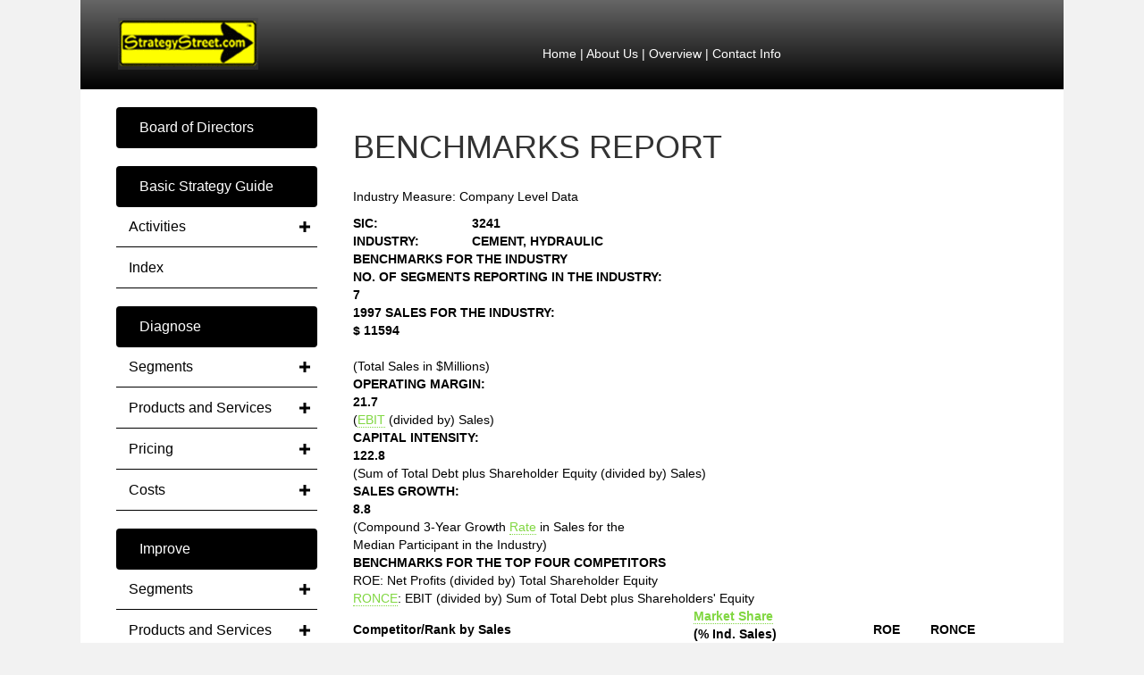

--- FILE ---
content_type: text/css
request_url: https://www.strategystreet.com/wp-content/uploads/bb-plugin/cache/af76695a9e50f84c8b2ecf5b7ecc4f39-layout-bundle.css?ver=2.4.2.5-1.3.3.1
body_size: 7296
content:
.fl-builder-content *,.fl-builder-content *:before,.fl-builder-content *:after {-webkit-box-sizing: border-box;-moz-box-sizing: border-box;box-sizing: border-box;}.fl-row:before,.fl-row:after,.fl-row-content:before,.fl-row-content:after,.fl-col-group:before,.fl-col-group:after,.fl-col:before,.fl-col:after,.fl-module:before,.fl-module:after,.fl-module-content:before,.fl-module-content:after {display: table;content: " ";}.fl-row:after,.fl-row-content:after,.fl-col-group:after,.fl-col:after,.fl-module:after,.fl-module-content:after {clear: both;}.fl-row,.fl-row-content,.fl-col-group,.fl-col,.fl-module,.fl-module-content {zoom:1;}.fl-clear {clear: both;}.fl-clearfix:before,.fl-clearfix:after {display: table;content: " ";}.fl-clearfix:after {clear: both;}.fl-clearfix {zoom:1;}.fl-visible-medium,.fl-visible-medium-mobile,.fl-visible-mobile,.fl-col-group .fl-visible-medium.fl-col,.fl-col-group .fl-visible-medium-mobile.fl-col,.fl-col-group .fl-visible-mobile.fl-col {display: none;}.fl-row,.fl-row-content {margin-left: auto;margin-right: auto;}.fl-row-content-wrap {position: relative;}.fl-builder-mobile .fl-row-bg-photo .fl-row-content-wrap {background-attachment: scroll;}.fl-row-bg-video,.fl-row-bg-video .fl-row-content,.fl-row-bg-embed,.fl-row-bg-embed .fl-row-content {position: relative;}.fl-row-bg-video .fl-bg-video,.fl-row-bg-embed .fl-bg-embed-code {bottom: 0;left: 0;overflow: hidden;position: absolute;right: 0;top: 0;}.fl-row-bg-video .fl-bg-video video,.fl-row-bg-embed .fl-bg-embed-code video {bottom: 0;left: 0px;max-width: none;position: absolute;right: 0;top: 0px;}.fl-row-bg-video .fl-bg-video iframe,.fl-row-bg-embed .fl-bg-embed-code iframe {pointer-events: none;width: 100vw;height: 56.25vw; max-width: none;min-height: 100vh;min-width: 177.77vh; position: absolute;top: 50%;left: 50%;transform: translate(-50%, -50%);-ms-transform: translate(-50%, -50%); -webkit-transform: translate(-50%, -50%); }.fl-bg-video-fallback {background-position: 50% 50%;background-repeat: no-repeat;background-size: cover;bottom: 0px;left: 0px;position: absolute;right: 0px;top: 0px;}.fl-row-bg-slideshow,.fl-row-bg-slideshow .fl-row-content {position: relative;}.fl-row .fl-bg-slideshow {bottom: 0;left: 0;overflow: hidden;position: absolute;right: 0;top: 0;z-index: 0;}.fl-builder-edit .fl-row .fl-bg-slideshow * {bottom: 0;height: auto !important;left: 0;position: absolute !important;right: 0;top: 0;}.fl-row-bg-overlay .fl-row-content-wrap:after {border-radius: inherit;content: '';display: block;position: absolute;top: 0;right: 0;bottom: 0;left: 0;z-index: 0;}.fl-row-bg-overlay .fl-row-content {position: relative;z-index: 1;}.fl-row-full-height .fl-row-content-wrap,.fl-row-custom-height .fl-row-content-wrap {display: -webkit-box;display: -webkit-flex;display: -ms-flexbox;display: flex;min-height: 100vh;}.fl-row-overlap-top .fl-row-content-wrap {display: -webkit-inline-box;display: -webkit-inline-flex;display: -moz-inline-box;display: -ms-inline-flexbox;display: inline-flex;width: 100%;}.fl-row-custom-height .fl-row-content-wrap {min-height: 0;}.fl-builder-edit .fl-row-full-height .fl-row-content-wrap {min-height: calc( 100vh - 48px );}.fl-row-full-height .fl-row-content,.fl-row-custom-height .fl-row-content {-webkit-box-flex: 1 1 auto; -moz-box-flex: 1 1 auto;-webkit-flex: 1 1 auto;-ms-flex: 1 1 auto;flex: 1 1 auto;}.fl-row-full-height .fl-row-full-width.fl-row-content,.fl-row-custom-height .fl-row-full-width.fl-row-content {max-width: 100%;width: 100%;}.fl-builder-ie-11 .fl-row.fl-row-full-height:not(.fl-visible-medium):not(.fl-visible-medium-mobile):not(.fl-visible-mobile),.fl-builder-ie-11 .fl-row.fl-row-custom-height:not(.fl-visible-medium):not(.fl-visible-medium-mobile):not(.fl-visible-mobile) {display: flex;flex-direction: column;height: 100%;}.fl-builder-ie-11 .fl-row-full-height .fl-row-content-wrap,.fl-builder-ie-11 .fl-row-custom-height .fl-row-content-wrap {height: auto;}.fl-builder-ie-11 .fl-row-full-height .fl-row-content,.fl-builder-ie-11 .fl-row-custom-height .fl-row-content {flex: 0 0 auto;flex-basis: 100%;margin: 0;}.fl-builder-ie-11 .fl-row-full-height.fl-row-align-top .fl-row-content,.fl-builder-ie-11 .fl-row-full-height.fl-row-align-bottom .fl-row-content,.fl-builder-ie-11 .fl-row-custom-height.fl-row-align-top .fl-row-content,.fl-builder-ie-11 .fl-row-custom-height.fl-row-align-bottom .fl-row-content {margin: 0 auto;}.fl-builder-ie-11 .fl-row-full-height.fl-row-align-center .fl-col-group:not(.fl-col-group-equal-height),.fl-builder-ie-11 .fl-row-custom-height.fl-row-align-center .fl-col-group:not(.fl-col-group-equal-height) {display: flex;align-items: center;justify-content: center;-webkit-align-items: center;-webkit-box-align: center;-webkit-box-pack: center;-webkit-justify-content: center;-ms-flex-align: center;-ms-flex-pack: center;}.fl-row-full-height.fl-row-align-center .fl-row-content-wrap,.fl-row-custom-height.fl-row-align-center .fl-row-content-wrap {align-items: center;justify-content: center;-webkit-align-items: center;-webkit-box-align: center;-webkit-box-pack: center;-webkit-justify-content: center;-ms-flex-align: center;-ms-flex-pack: center;}.fl-row-full-height.fl-row-align-bottom .fl-row-content-wrap,.fl-row-custom-height.fl-row-align-bottom .fl-row-content-wrap {align-items: flex-end;justify-content: flex-end;-webkit-align-items: flex-end;-webkit-justify-content: flex-end;-webkit-box-align: end;-webkit-box-pack: end;-ms-flex-align: end;-ms-flex-pack: end;}.fl-builder-ie-11 .fl-row-full-height.fl-row-align-bottom .fl-row-content-wrap,.fl-builder-ie-11 .fl-row-custom-height.fl-row-align-bottom .fl-row-content-wrap {justify-content: flex-start;-webkit-justify-content: flex-start;}@media all and (device-width: 768px) and (device-height: 1024px) and (orientation:portrait){.fl-row-full-height .fl-row-content-wrap{min-height: 1024px;}}@media all and (device-width: 1024px) and (device-height: 768px) and (orientation:landscape){.fl-row-full-height .fl-row-content-wrap{min-height: 768px;}}@media screen and (device-aspect-ratio: 40/71) {.fl-row-full-height .fl-row-content-wrap {min-height: 500px;}}.fl-col-group-equal-height,.fl-col-group-equal-height .fl-col,.fl-col-group-equal-height .fl-col-content{display: -webkit-box;display: -webkit-flex;display: -ms-flexbox;display: flex;}.fl-col-group-equal-height{-webkit-flex-wrap: wrap;-ms-flex-wrap: wrap;flex-wrap: wrap;width: 100%;}.fl-col-group-equal-height.fl-col-group-has-child-loading {-webkit-flex-wrap: nowrap;-ms-flex-wrap: nowrap;flex-wrap: nowrap;}.fl-col-group-equal-height .fl-col,.fl-col-group-equal-height .fl-col-content{-webkit-box-flex: 1 1 auto; -moz-box-flex: 1 1 auto;-webkit-flex: 1 1 auto;-ms-flex: 1 1 auto;flex: 1 1 auto;}.fl-col-group-equal-height .fl-col-content{-webkit-box-orient: vertical; -webkit-box-direction: normal;-webkit-flex-direction: column;-ms-flex-direction: column;flex-direction: column; flex-shrink: 1; min-width: 1px; max-width: 100%;width: 100%;}.fl-col-group-equal-height:before,.fl-col-group-equal-height .fl-col:before,.fl-col-group-equal-height .fl-col-content:before,.fl-col-group-equal-height:after,.fl-col-group-equal-height .fl-col:after,.fl-col-group-equal-height .fl-col-content:after{content: none;}.fl-col-group-equal-height.fl-col-group-align-center .fl-col-content {align-items: center;justify-content: center;-webkit-align-items: center;-webkit-box-align: center;-webkit-box-pack: center;-webkit-justify-content: center;-ms-flex-align: center;-ms-flex-pack: center;}.fl-col-group-equal-height.fl-col-group-align-bottom .fl-col-content {justify-content: flex-end;-webkit-justify-content: flex-end;-webkit-box-align: end;-webkit-box-pack: end;-ms-flex-pack: end;}.fl-col-group-equal-height.fl-col-group-align-center .fl-module,.fl-col-group-equal-height.fl-col-group-align-center .fl-col-group {width: 100%;}.fl-builder-ie-11 .fl-col-group-equal-height,.fl-builder-ie-11 .fl-col-group-equal-height .fl-col,.fl-builder-ie-11 .fl-col-group-equal-height .fl-col-content,.fl-builder-ie-11 .fl-col-group-equal-height .fl-module,.fl-col-group-equal-height.fl-col-group-align-center .fl-col-group {min-height: 1px;}.fl-col {float: left;min-height: 1px;}.fl-col-bg-overlay .fl-col-content {position: relative;}.fl-col-bg-overlay .fl-col-content:after {border-radius: inherit;content: '';display: block;position: absolute;top: 0;right: 0;bottom: 0;left: 0;z-index: 0;}.fl-col-bg-overlay .fl-module {position: relative;z-index: 2;}.fl-module img {max-width: 100%;}.fl-builder-module-template {margin: 0 auto;max-width: 1100px;padding: 20px;}.fl-builder-content a.fl-button,.fl-builder-content a.fl-button:visited {border-radius: 4px;-moz-border-radius: 4px;-webkit-border-radius: 4px;display: inline-block;font-size: 16px;font-weight: normal;line-height: 18px;padding: 12px 24px;text-decoration: none;text-shadow: none;}.fl-builder-content .fl-button:hover {text-decoration: none;}.fl-builder-content .fl-button:active {position: relative;top: 1px;}.fl-builder-content .fl-button-width-full .fl-button {display: block;text-align: center;}.fl-builder-content .fl-button-width-custom .fl-button {display: inline-block;text-align: center;max-width: 100%;}.fl-builder-content .fl-button-left {text-align: left;}.fl-builder-content .fl-button-center {text-align: center;}.fl-builder-content .fl-button-right {text-align: right;}.fl-builder-content .fl-button i {font-size: 1.3em;height: auto;margin-right:8px;vertical-align: middle;width: auto;}.fl-builder-content .fl-button i.fl-button-icon-after {margin-left: 8px;margin-right: 0;}.fl-builder-content .fl-button-has-icon .fl-button-text {vertical-align: middle;}.fl-icon-wrap {display: inline-block;}.fl-icon {display: table-cell;vertical-align: middle;}.fl-icon a {text-decoration: none;}.fl-icon i {float: left;height: auto;width: auto;}.fl-icon i:before {border: none !important;height: auto;width: auto;}.fl-icon-text {display: table-cell;text-align: left;padding-left: 15px;vertical-align: middle;}.fl-icon-text-empty {display: none;}.fl-icon-text *:last-child {margin: 0 !important;padding: 0 !important;}.fl-icon-text a {text-decoration: none;}.fl-icon-text span {display: block;}.fl-icon-text span.mce-edit-focus {min-width: 1px;}.fl-photo {line-height: 0;position: relative;}.fl-photo-align-left {text-align: left;}.fl-photo-align-center {text-align: center;}.fl-photo-align-right {text-align: right;}.fl-photo-content {display: inline-block;line-height: 0;position: relative;max-width: 100%;}.fl-photo-img-svg {width: 100%;}.fl-photo-content img {display: inline;height: auto;max-width: 100%;}.fl-photo-crop-circle img {-webkit-border-radius: 100%;-moz-border-radius: 100%;border-radius: 100%;}.fl-photo-caption {font-size: 13px;line-height: 18px;overflow: hidden;text-overflow: ellipsis;white-space: nowrap;}.fl-photo-caption-below {padding-bottom: 20px;padding-top: 10px;}.fl-photo-caption-hover {background: rgba(0,0,0,0.7);bottom: 0;color: #fff;left: 0;opacity: 0;filter: alpha(opacity = 0);padding: 10px 15px;position: absolute;right: 0;-webkit-transition:opacity 0.3s ease-in;-moz-transition:opacity 0.3s ease-in;transition:opacity 0.3s ease-in;}.fl-photo-content:hover .fl-photo-caption-hover {opacity: 100;filter: alpha(opacity = 100);}.fl-builder-pagination,.fl-builder-pagination-load-more {padding: 40px 0;}.fl-builder-pagination ul.page-numbers {list-style: none;margin: 0;padding: 0;text-align: center;}.fl-builder-pagination li {display: inline-block;list-style: none;margin: 0;padding: 0;}.fl-builder-pagination li a.page-numbers,.fl-builder-pagination li span.page-numbers {border: 1px solid #e6e6e6;display: inline-block;padding: 5px 10px;margin: 0 0 5px;}.fl-builder-pagination li a.page-numbers:hover,.fl-builder-pagination li span.current {background: #f5f5f5;text-decoration: none;}.fl-slideshow,.fl-slideshow * {-webkit-box-sizing: content-box;-moz-box-sizing: content-box;box-sizing: content-box;}.fl-slideshow .fl-slideshow-image img {max-width: none !important;}.fl-slideshow-social {line-height: 0 !important;}.fl-slideshow-social * {margin: 0 !important;}.fl-builder-content .bx-wrapper .bx-viewport {background: transparent;border: none;box-shadow: none;-moz-box-shadow: none;-webkit-box-shadow: none;left: 0;}.mfp-wrap button.mfp-arrow,.mfp-wrap button.mfp-arrow:active,.mfp-wrap button.mfp-arrow:hover,.mfp-wrap button.mfp-arrow:focus {background: transparent !important;border: none !important;outline: none;position: absolute;top: 50%;box-shadow: none !important;-moz-box-shadow: none !important;-webkit-box-shadow: none !important;}.mfp-wrap .mfp-close,.mfp-wrap .mfp-close:active,.mfp-wrap .mfp-close:hover,.mfp-wrap .mfp-close:focus {background: transparent !important;border: none !important;outline: none;position: absolute;top: 0;box-shadow: none !important;-moz-box-shadow: none !important;-webkit-box-shadow: none !important;}.admin-bar .mfp-wrap .mfp-close,.admin-bar .mfp-wrap .mfp-close:active,.admin-bar .mfp-wrap .mfp-close:hover,.admin-bar .mfp-wrap .mfp-close:focus {top: 32px!important;}img.mfp-img {padding: 0;}.mfp-counter {display: none;}.mfp-wrap .mfp-preloader.fa {font-size: 30px;}.fl-form-field {margin-bottom: 15px;}.fl-form-field input.fl-form-error {border-color: #DD6420;}.fl-form-error-message {clear: both;color: #DD6420;display: none;padding-top: 8px;font-size: 12px;font-weight: lighter;}.fl-form-button-disabled {opacity: 0.5;}.fl-animation {opacity: 0;}.fl-builder-preview .fl-animation,.fl-builder-edit .fl-animation,.fl-animated {opacity: 1;}.fl-animated {animation-fill-mode: both;-webkit-animation-fill-mode: both;}.fl-button.fl-button-icon-animation i {width: 0 !important;opacity: 0;-ms-filter: "alpha(opacity=0)";transition: all 0.2s ease-out;-webkit-transition: all 0.2s ease-out;}.fl-button.fl-button-icon-animation:hover i {opacity: 1! important;-ms-filter: "alpha(opacity=100)";}.fl-button.fl-button-icon-animation i.fl-button-icon-after {margin-left: 0px !important;}.fl-button.fl-button-icon-animation:hover i.fl-button-icon-after {margin-left: 10px !important;}.fl-button.fl-button-icon-animation i.fl-button-icon-before {margin-right: 0 !important;}.fl-button.fl-button-icon-animation:hover i.fl-button-icon-before {margin-right: 20px !important;margin-left: -10px;}.single:not(.woocommerce).single-fl-builder-template .fl-content {width: 100%;}.fl-builder-layer {position: absolute;top:0;left:0;right: 0;bottom: 0;z-index: 0;pointer-events: none;overflow: hidden;}.fl-builder-shape-layer {z-index: 0;}.fl-builder-shape-layer.fl-builder-bottom-edge-layer {z-index: 1;}.fl-row-bg-overlay .fl-builder-shape-layer {z-index: 1;}.fl-row-bg-overlay .fl-builder-shape-layer.fl-builder-bottom-edge-layer {z-index: 2;}.fl-row-has-layers .fl-row-content {z-index: 1;}.fl-row-bg-overlay .fl-row-content {z-index: 2;}.fl-builder-layer > * {display: block;position: absolute;top:0;left:0;width: 100%;}.fl-builder-layer + .fl-row-content {position: relative;}.fl-builder-layer .fl-shape {fill: #aaa;stroke: none;stroke-width: 0;width:100%;}@supports (-webkit-touch-callout: inherit) {.fl-row.fl-row-bg-parallax .fl-row-content-wrap,.fl-row.fl-row-bg-fixed .fl-row-content-wrap {background-position: center !important;background-attachment: scroll !important;}}@supports (-webkit-touch-callout: none) {.fl-row.fl-row-bg-fixed .fl-row-content-wrap {background-position: center !important;background-attachment: scroll !important;}}.fl-row-content-wrap { margin: 0px; }.fl-row-content-wrap { padding: 20px; }.fl-row-fixed-width { max-width: 1100px; }.fl-col-content { margin: 0px; }.fl-col-content { padding: 0px; }.fl-module-content { margin: 20px; }@media (max-width: 992px) { .fl-visible-desktop,.fl-visible-mobile,.fl-col-group .fl-visible-desktop.fl-col,.fl-col-group .fl-visible-mobile.fl-col {display: none;}.fl-visible-desktop-medium,.fl-visible-medium,.fl-visible-medium-mobile,.fl-col-group .fl-visible-desktop-medium.fl-col,.fl-col-group .fl-visible-medium.fl-col,.fl-col-group .fl-visible-medium-mobile.fl-col {display: block;}.fl-col-group-equal-height .fl-visible-desktop-medium.fl-col,.fl-col-group-equal-height .fl-visible-medium.fl-col,.fl-col-group-equal-height .fl-visible-medium-mobile.fl-col {display: flex;} }@media (max-width: 768px) { .fl-visible-desktop,.fl-visible-desktop-medium,.fl-visible-medium,.fl-col-group .fl-visible-desktop.fl-col,.fl-col-group .fl-visible-desktop-medium.fl-col,.fl-col-group .fl-visible-medium.fl-col,.fl-col-group-equal-height .fl-visible-desktop-medium.fl-col,.fl-col-group-equal-height .fl-visible-medium.fl-col {display: none;}.fl-visible-medium-mobile,.fl-visible-mobile,.fl-col-group .fl-visible-medium-mobile.fl-col,.fl-col-group .fl-visible-mobile.fl-col {display: block;}.fl-row-content-wrap {background-attachment: scroll !important;}.fl-row-bg-parallax .fl-row-content-wrap {background-attachment: scroll !important;background-position: center center !important;}.fl-col-group.fl-col-group-equal-height {display: block;}.fl-col-group.fl-col-group-equal-height.fl-col-group-custom-width {display: -webkit-box;display: -webkit-flex;display: -ms-flexbox;display: flex;}.fl-col-group.fl-col-group-responsive-reversed {display: -webkit-box;display: -moz-box;display: -ms-flexbox;display: -moz-flex;display: -webkit-flex;display: flex;flex-flow: row wrap;-ms-box-orient: horizontal;-webkit-flex-flow: row wrap;}.fl-col-group.fl-col-group-responsive-reversed .fl-col {-webkit-box-flex: 0 0 100%; -moz-box-flex: 0 0 100%;-webkit-flex: 0 0 100%;-ms-flex: 0 0 100%;flex: 0 0 100%; min-width: 0;}.fl-col-group-responsive-reversed .fl-col:nth-of-type(1) {-webkit-box-ordinal-group: 12; -moz-box-ordinal-group: 12;-ms-flex-order: 12;-webkit-order: 12; order: 12;}.fl-col-group-responsive-reversed .fl-col:nth-of-type(2) {-webkit-box-ordinal-group: 11;-moz-box-ordinal-group: 11;-ms-flex-order: 11;-webkit-order: 11;order: 11;}.fl-col-group-responsive-reversed .fl-col:nth-of-type(3) {-webkit-box-ordinal-group: 10;-moz-box-ordinal-group: 10;-ms-flex-order: 10;-webkit-order: 10;order: 10;}.fl-col-group-responsive-reversed .fl-col:nth-of-type(4) {-webkit-box-ordinal-group: 9;-moz-box-ordinal-group: 9;-ms-flex-order: 9;-webkit-order: 9;order: 9;}.fl-col-group-responsive-reversed .fl-col:nth-of-type(5) {-webkit-box-ordinal-group: 8;-moz-box-ordinal-group: 8;-ms-flex-order: 8;-webkit-order: 8;order: 8;}.fl-col-group-responsive-reversed .fl-col:nth-of-type(6) {-webkit-box-ordinal-group: 7;-moz-box-ordinal-group: 7;-ms-flex-order: 7;-webkit-order: 7;order: 7;}.fl-col-group-responsive-reversed .fl-col:nth-of-type(7) {-webkit-box-ordinal-group: 6;-moz-box-ordinal-group: 6;-ms-flex-order: 6;-webkit-order: 6;order: 6;}.fl-col-group-responsive-reversed .fl-col:nth-of-type(8) {-webkit-box-ordinal-group: 5;-moz-box-ordinal-group: 5;-ms-flex-order: 5;-webkit-order: 5;order: 5;}.fl-col-group-responsive-reversed .fl-col:nth-of-type(9) {-webkit-box-ordinal-group: 4;-moz-box-ordinal-group: 4;-ms-flex-order: 4;-webkit-order: 4;order: 4;}.fl-col-group-responsive-reversed .fl-col:nth-of-type(10) {-webkit-box-ordinal-group: 3;-moz-box-ordinal-group: 3;-ms-flex-order: 3;-webkit-order: 3;order: 3;}.fl-col-group-responsive-reversed .fl-col:nth-of-type(11) {-webkit-box-ordinal-group: 2;-moz-box-ordinal-group: 2;-ms-flex-order: 2;-webkit-order: 2;order: 2;}.fl-col-group-responsive-reversed .fl-col:nth-of-type(12) {-webkit-box-ordinal-group: 1;-moz-box-ordinal-group: 1;-ms-flex-order: 1;-webkit-order: 1;order: 1;}.fl-col {clear: both;float: none;margin-left: auto;margin-right: auto;width: auto !important;}.fl-col-small:not(.fl-col-small-full-width) {max-width: 400px;}.fl-block-col-resize {display:none;}.fl-row[data-node] .fl-row-content-wrap {margin: 0;padding-left: 0;padding-right: 0;}.fl-row[data-node] .fl-bg-video,.fl-row[data-node] .fl-bg-slideshow {left: 0;right: 0;}.fl-col[data-node] .fl-col-content {margin: 0;padding-left: 0;padding-right: 0;} }.fl-node-610612c4cd747 > .fl-row-content-wrap {background-image: linear-gradient(180deg, #666666 0%, #000000 100%);border-top-width: 1px;border-right-width: 0px;border-bottom-width: 1px;border-left-width: 0px;} .fl-node-610612c4cd747 > .fl-row-content-wrap {padding-top:0px;padding-bottom:0px;}.fl-node-610612c4cd749 {width: 100%;}.fl-node-610612c4cd749 > .fl-col-content {border-top-width: 1px;border-right-width: 1px;border-bottom-width: 1px;border-left-width: 1px;}.fl-node-61061e14bef35 {width: 18.87%;}.fl-node-61061e14bef47 {width: 81.13%;}img.mfp-img {padding-bottom: 40px !important;}@media (max-width: 768px) { .fl-photo-content {width: 100%;} }.fl-node-61061e59d06dc .fl-photo {text-align: center;}.fl-builder-content .fl-rich-text strong {font-weight: bold;}.fl-builder-content .fl-node-61061ede10276 .fl-module-content .fl-rich-text,.fl-builder-content .fl-node-61061ede10276 .fl-module-content .fl-rich-text * {color: #ffffff;} .fl-node-61061ede10276 > .fl-module-content {margin-top:50px;}@media (max-width: 768px) { .fl-node-61061ede10276 > .fl-module-content { margin-top:20px; } }.fl-builder-content[data-type="header"].fl-theme-builder-header-sticky {left: 0;position: fixed;right: 0;top: 0;width: 100%;z-index: 100;}.admin-bar .fl-builder-content[data-type="header"].fl-theme-builder-header-sticky {top: 32px;}.fl-builder-content[data-shrink="1"] .fl-row-content-wrap,.fl-builder-content[data-shrink="1"] .fl-col-content,.fl-builder-content[data-shrink="1"] .fl-module-content,.fl-builder-content[data-shrink="1"] img {-webkit-transition: all 0.4s ease-in-out, background-position 1ms;-moz-transition: all 0.4s ease-in-out, background-position 1ms;transition: all 0.4s ease-in-out, background-position 1ms;}.fl-builder-content[data-shrink="1"] img {width: auto;}.fl-builder-content[data-shrink="1"] img.fl-photo-img {width: auto;height: auto;}.fl-builder-content[data-type="header"].fl-theme-builder-header-shrink .fl-row-content-wrap {margin-bottom: 0;margin-top: 0;}.fl-theme-builder-header-shrink-row-bottom.fl-row-content-wrap {padding-bottom: 5px;}.fl-theme-builder-header-shrink-row-top.fl-row-content-wrap {padding-top: 5px;}.fl-builder-content[data-type="header"].fl-theme-builder-header-shrink .fl-col-content {margin-bottom: 0;margin-top: 0;padding-bottom: 0;padding-top: 0;}.fl-theme-builder-header-shrink-module-bottom.fl-module-content {margin-bottom: 5px;}.fl-theme-builder-header-shrink-module-top.fl-module-content {margin-top: 5px;}.fl-builder-content[data-type="header"].fl-theme-builder-header-shrink img {-webkit-transition: all 0.4s ease-in-out, background-position 1ms;-moz-transition: all 0.4s ease-in-out, background-position 1ms;transition: all 0.4s ease-in-out, background-position 1ms;}.fl-builder-content[data-overlay="1"]:not(.fl-theme-builder-header-sticky) {position: absolute;width: 100%;z-index: 100;}.fl-builder-edit body:not(.single-fl-theme-layout) .fl-builder-content[data-overlay="1"] {display: none;}body:not(.single-fl-theme-layout) .fl-builder-content[data-overlay="1"]:not(.fl-theme-builder-header-scrolled):not([data-overlay-bg="default"]) .fl-row-content-wrap,body:not(.single-fl-theme-layout) .fl-builder-content[data-overlay="1"]:not(.fl-theme-builder-header-scrolled):not([data-overlay-bg="default"]) .fl-col-content {background: transparent;}.fl-node-610624c2b4463 > .fl-row-content-wrap {background-color: #ffffff;border-top-width: 1px;border-right-width: 0px;border-bottom-width: 1px;border-left-width: 0px;}.fl-node-610624c2b4463.fl-row-fixed-width, .fl-node-610624c2b4463 .fl-row-fixed-width {max-width: 1100px;}.fl-node-610624c2b4467 {width: 25%;}.fl-node-6106256cc7da5 {width: 75%;}.fl-builder-content .fl-node-6106c85b8ddaf a.fl-button,.fl-builder-content .fl-node-6106c85b8ddaf a.fl-button:hover,.fl-builder-content .fl-node-6106c85b8ddaf a.fl-button:visited {background: #000000;}.fl-builder-content .fl-node-6106c85b8ddaf a.fl-button,.fl-builder-content .fl-node-6106c85b8ddaf a.fl-button:visited,.fl-builder-content .fl-node-6106c85b8ddaf a.fl-button *,.fl-builder-content .fl-node-6106c85b8ddaf a.fl-button:visited * {color: #ffffff;}.fl-builder-content .fl-node-6106c85b8ddaf a.fl-button:hover,.fl-builder-content .fl-node-6106c85b8ddaf a.fl-button:focus {background: #ffffff;}.fl-builder-content .fl-node-6106c85b8ddaf a.fl-button:hover,.fl-builder-content .fl-node-6106c85b8ddaf a.fl-button:focus,.fl-builder-content .fl-node-6106c85b8ddaf a.fl-button:hover *,.fl-builder-content .fl-node-6106c85b8ddaf a.fl-button:focus * {color: #000000;}.fl-node-6106c85b8ddaf .fl-button-wrap {text-align: left;}.fl-builder-content .fl-node-6106c85b8ddaf a.fl-button, .fl-builder-content .fl-node-6106c85b8ddaf a.fl-button:visited {text-align: left;border: 1px solid #000000;border-style: solid;border-width: 0;background-clip: border-box;border-color: #000000;border-top-width: 2px;border-right-width: 2px;border-bottom-width: 2px;border-left-width: 2px;}.fl-builder-content .fl-node-6106c85b8ddaf a.fl-button:hover, .fl-builder-content .fl-node-6106c85b8ddaf a.fl-button:focus {border: 1px solid #f3f3f3;border-style: solid;border-width: 0;background-clip: border-box;border-color: #000000;border-top-width: 2px;border-right-width: 2px;border-bottom-width: 2px;border-left-width: 2px;} .fl-node-6106c85b8ddaf > .fl-module-content {margin-top:0px;margin-bottom:20px;}.fl-builder-content .fl-node-6106cab5bf1fb a.fl-button,.fl-builder-content .fl-node-6106cab5bf1fb a.fl-button:hover,.fl-builder-content .fl-node-6106cab5bf1fb a.fl-button:visited {background: #000000;}.fl-builder-content .fl-node-6106cab5bf1fb a.fl-button,.fl-builder-content .fl-node-6106cab5bf1fb a.fl-button:visited,.fl-builder-content .fl-node-6106cab5bf1fb a.fl-button *,.fl-builder-content .fl-node-6106cab5bf1fb a.fl-button:visited * {color: #ffffff;}.fl-builder-content .fl-node-6106cab5bf1fb a.fl-button:hover,.fl-builder-content .fl-node-6106cab5bf1fb a.fl-button:focus {background: #ffffff;}.fl-builder-content .fl-node-6106cab5bf1fb a.fl-button:hover,.fl-builder-content .fl-node-6106cab5bf1fb a.fl-button:focus,.fl-builder-content .fl-node-6106cab5bf1fb a.fl-button:hover *,.fl-builder-content .fl-node-6106cab5bf1fb a.fl-button:focus * {color: #000000;}.fl-node-6106cab5bf1fb .fl-button-wrap {text-align: left;}.fl-builder-content .fl-node-6106cab5bf1fb a.fl-button, .fl-builder-content .fl-node-6106cab5bf1fb a.fl-button:visited {text-align: left;border: 1px solid #000000;border-style: solid;border-width: 0;background-clip: border-box;border-color: #000000;border-top-width: 2px;border-right-width: 2px;border-bottom-width: 2px;border-left-width: 2px;}.fl-builder-content .fl-node-6106cab5bf1fb a.fl-button:hover, .fl-builder-content .fl-node-6106cab5bf1fb a.fl-button:focus {border: 1px solid #f3f3f3;border-style: solid;border-width: 0;background-clip: border-box;border-color: #000000;border-top-width: 2px;border-right-width: 2px;border-bottom-width: 2px;border-left-width: 2px;} .fl-node-6106cab5bf1fb > .fl-module-content {margin-top:0px;margin-bottom:0px;}.fl-menu ul,.fl-menu li{list-style: none;margin: 0;padding: 0;}.fl-menu .menu:before,.fl-menu .menu:after{content: '';display: table;clear: both;}.fl-menu li{position: relative;}.fl-menu a{display: block;padding: 10px;text-decoration: none;}.fl-menu a:hover{text-decoration: none;}.fl-menu .sub-menu{min-width: 220px;}.fl-module[data-node] .fl-menu .fl-menu-expanded .sub-menu {background-color: transparent;-webkit-box-shadow: none;-ms-box-shadow: none;box-shadow: none;}.fl-menu .fl-has-submenu:focus,.fl-menu .fl-has-submenu .sub-menu:focus,.fl-menu .fl-has-submenu-container:focus {outline: 0;}.fl-menu .fl-has-submenu-container{ position: relative; }.fl-menu .fl-has-submenu-container a{ padding-right: 38px; }.fl-menu .fl-menu-accordion .fl-has-submenu > .sub-menu{display: none;}.fl-menu .fl-menu-accordion .fl-has-submenu.fl-active .hide-heading > .sub-menu {box-shadow: none;display: block !important;}.fl-menu .fl-menu-toggle{position: absolute;top: 50%;right: 0;cursor: pointer;}.fl-menu .fl-toggle-arrows .fl-menu-toggle:before,.fl-menu .fl-toggle-none .fl-menu-toggle:before{border-color: #333;}.fl-menu .fl-menu-expanded .fl-menu-toggle{display: none;}.fl-menu .fl-menu-mobile-toggle {position: relative;padding: 8px;background-color: transparent;border: none;color: #333;border-radius: 0;}.fl-menu .fl-menu-mobile-toggle.text{width: 100%;text-align: center;}.fl-menu .fl-menu-mobile-toggle.hamburger .fl-menu-mobile-toggle-label,.fl-menu .fl-menu-mobile-toggle.hamburger-label .fl-menu-mobile-toggle-label{display: inline-block;margin-left: 10px;vertical-align: middle;}.fl-menu .fl-menu-mobile-toggle.hamburger .svg-container,.fl-menu .fl-menu-mobile-toggle.hamburger-label .svg-container{display: inline-block;position: relative;width: 1.4em;height: 1.4em;vertical-align: middle;}.fl-menu .fl-menu-mobile-toggle.hamburger .hamburger-menu,.fl-menu .fl-menu-mobile-toggle.hamburger-label .hamburger-menu{position: absolute;top: 0;left: 0;right: 0;bottom: 0;}.fl-menu .fl-menu-mobile-toggle.hamburger .hamburger-menu rect,.fl-menu .fl-menu-mobile-toggle.hamburger-label .hamburger-menu rect{fill: currentColor;}li.mega-menu .hide-heading > a,li.mega-menu .hide-heading > .fl-has-submenu-container,li.mega-menu-disabled .hide-heading > a,li.mega-menu-disabled .hide-heading > .fl-has-submenu-container {display: none;}ul.fl-menu-horizontal li.mega-menu {position: static;}ul.fl-menu-horizontal li.mega-menu > ul.sub-menu {top: inherit !important;left: 0 !important;right: 0 !important;width: 100%;}ul.fl-menu-horizontal li.mega-menu.fl-has-submenu:hover > ul.sub-menu,ul.fl-menu-horizontal li.mega-menu.fl-has-submenu.focus > ul.sub-menu {display: flex !important;}ul.fl-menu-horizontal li.mega-menu > ul.sub-menu li {border-color: transparent;}ul.fl-menu-horizontal li.mega-menu > ul.sub-menu > li {width: 100%;}ul.fl-menu-horizontal li.mega-menu > ul.sub-menu > li > .fl-has-submenu-container a {font-weight: bold;}ul.fl-menu-horizontal li.mega-menu > ul.sub-menu > li > .fl-has-submenu-container a:hover {background: transparent;}ul.fl-menu-horizontal li.mega-menu > ul.sub-menu .fl-menu-toggle {display: none;}ul.fl-menu-horizontal li.mega-menu > ul.sub-menu ul.sub-menu {background: transparent;-webkit-box-shadow: none;-ms-box-shadow: none;box-shadow: none;display: block;min-width: 0;opacity: 1;padding: 0;position: static;visibility: visible;}.fl-menu-mobile-clone {clear: both;}.fl-menu-mobile-clone .fl-menu .menu {float: none !important;}.fl-menu-mobile-close {display: none;}.fl-menu-mobile-close,.fl-menu-mobile-close:hover,.fl-menu-mobile-close:focus {background: none;border: 0 none;color: inherit;font-size: 18px;padding: 10px 6px 10px 14px;}.fl-builder-ie-11 .fl-module-menu .fl-menu-horizontal .fl-has-submenu:hover > .sub-menu {z-index: 60;}.fl-node-610630400c457 .fl-menu .menu {}.fl-node-610630400c457 .menu a{padding-left: 14px;padding-right: 14px;padding-top: 14px;padding-bottom: 14px;}.fl-builder-content .fl-node-610630400c457 .menu > li > a,.fl-builder-content .fl-node-610630400c457 .menu > li > .fl-has-submenu-container > a,.fl-builder-content .fl-node-610630400c457 .sub-menu > li > a,.fl-builder-content .fl-node-610630400c457 .sub-menu > li > .fl-has-submenu-container > a{color: #000000;}.fl-node-610630400c457 .fl-menu .fl-toggle-plus .fl-menu-toggle:before,.fl-node-610630400c457 .fl-menu .fl-toggle-plus .fl-menu-toggle:after{border-color: #000000;}.fl-node-610630400c457 .menu > li > a:hover,.fl-node-610630400c457 .menu > li > a:focus,.fl-node-610630400c457 .menu > li > .fl-has-submenu-container:hover > a,.fl-node-610630400c457 .menu > li > .fl-has-submenu-container.focus > a,.fl-node-610630400c457 .sub-menu > li > a:hover,.fl-node-610630400c457 .sub-menu > li > a:focus,.fl-node-610630400c457 .sub-menu > li > .fl-has-submenu-container:hover > a,.fl-node-610630400c457 .sub-menu > li > .fl-has-submenu-container.focus > a,.fl-node-610630400c457 .menu > li.current-menu-item > a,.fl-node-610630400c457 .menu > li.current-menu-item > .fl-has-submenu-container > a,.fl-node-610630400c457 .sub-menu > li.current-menu-item > a,.fl-node-610630400c457 .sub-menu > li.current-menu-item > .fl-has-submenu-container > a{color: #428bca;}.fl-node-610630400c457 .fl-menu .fl-toggle-plus .fl-has-submenu-container:hover > .fl-menu-toggle:before,.fl-node-610630400c457 .fl-menu .fl-toggle-plus .fl-has-submenu-container.focus > .fl-menu-toggle:before,.fl-node-610630400c457 .fl-menu .fl-toggle-plus li.current-menu-item > .fl-has-submenu-container > .fl-menu-toggle:before,.fl-node-610630400c457 .fl-menu .fl-toggle-plus .fl-has-submenu-container:hover > .fl-menu-toggle:after,.fl-node-610630400c457 .fl-menu .fl-toggle-plus .fl-has-submenu-container.focus > .fl-menu-toggle:after,.fl-node-610630400c457 .fl-menu .fl-toggle-plus li.current-menu-item > .fl-has-submenu-container > .fl-menu-toggle:after{border-color: #428bca;}.fl-node-610630400c457 .menu .fl-has-submenu .sub-menu{display: none;}.fl-node-610630400c457 .fl-menu .sub-menu {background-color: #ffffff;-webkit-box-shadow: 0 1px 20px rgba(0,0,0,0.1);-ms-box-shadow: 0 1px 20px rgba(0,0,0,0.1);box-shadow: 0 1px 20px rgba(0,0,0,0.1);}.fl-node-610630400c457 .fl-menu .fl-menu-toggle:before,.fl-node-610630400c457 .fl-menu .fl-menu-toggle:after{content: '';position: absolute;z-index: 1;display: block;border-color: #333;}.fl-node-610630400c457 .fl-menu .fl-menu-toggle:before{left: 50%;top: 50%;width: 12px;border-top: 3px solid;-webkit-transform: translate( -50%, -50% );-ms-transform: translate( -50%, -50% );transform: translate( -50%, -50% );}.fl-node-610630400c457 .fl-menu .fl-menu-toggle:after{left: 50%;top: 50%;border-left: 3px solid;height: 12px;-webkit-transform: translate( -50%, -50% );-ms-transform: translate( -50%, -50% );transform: translate( -50%, -50% );}.fl-node-610630400c457 .fl-menu .fl-has-submenu.fl-active > .fl-has-submenu-container .fl-menu-toggle:after{display: none;}.fl-node-610630400c457 .fl-menu-vertical.fl-toggle-plus .fl-has-submenu-container a{padding-right: 28px;}.fl-node-610630400c457 .fl-menu-accordion.fl-toggle-plus .fl-menu-toggle{width: 28px;height: 28px;margin: -14px 0 0;}.fl-node-610630400c457 .fl-menu-horizontal.fl-toggle-plus .fl-menu-toggle,.fl-node-610630400c457 .fl-menu-vertical.fl-toggle-plus .fl-menu-toggle{width: 28px;height: 28px;margin: -14px 0 0;}.fl-node-610630400c457 .fl-menu li{border-top: 1px solid transparent;}.fl-node-610630400c457 .fl-menu li:first-child{border-top: none;}@media ( max-width: 768px ) {.fl-node-610630400c457 .fl-menu ul.menu {display: none;}.fl-menu-horizontal {text-align: left;}.fl-node-610630400c457 .fl-menu .sub-menu {background-color: transparent;-webkit-box-shadow: none;-ms-box-shadow: none;box-shadow: none;}.fl-node-610630400c457 .mega-menu.fl-active .hide-heading > .sub-menu,.fl-node-610630400c457 .mega-menu-disabled.fl-active .hide-heading > .sub-menu {display: block !important;}} @media ( min-width: 769px ) {.fl-node-610630400c457 .menu .fl-has-submenu .sub-menu{position: absolute;top: 0;left: 100%;z-index: 10;visibility: hidden;opacity: 0;}.fl-node-610630400c457 .fl-menu .fl-has-submenu:hover > .sub-menu,.fl-node-610630400c457 .fl-menu .fl-has-submenu.focus > .sub-menu{display: block;visibility: visible;opacity: 1;}.fl-node-610630400c457 .menu .fl-has-submenu.fl-menu-submenu-right .sub-menu{left: inherit;right: 0;}.fl-node-610630400c457 .menu .fl-has-submenu .fl-has-submenu.fl-menu-submenu-right .sub-menu{top: 0;left: inherit;right: 100%;}.fl-node-610630400c457 .fl-menu .fl-has-submenu.fl-active > .fl-has-submenu-container .fl-menu-toggle{-webkit-transform: none;-ms-transform: none;transform: none;}.fl-node-610630400c457 ul.sub-menu {padding-top: 0px;padding-right: 0px;padding-bottom: 0px;padding-left: 0px;}.fl-node-610630400c457 ul.sub-menu a {}.fl-node-610630400c457 .fl-menu-mobile-toggle{display: none;}}.fl-node-610630400c457 .fl-menu-mobile-toggle{color: #000000;font-size: 16px;text-transform: none;padding-left: 14px;padding-right: 14px;padding-top: 14px;padding-bottom: 14px;border-color: rgba( 0,0,0,0.1 );}.fl-node-610630400c457 .fl-menu-mobile-toggle rect{fill: #000000;}.fl-node-610630400c457 .fl-menu-mobile-toggle:hover,.fl-node-610630400c457 .fl-menu-mobile-toggle.fl-active{color: #428bca;}.fl-node-610630400c457 .fl-menu-mobile-toggle:hover rect,.fl-node-610630400c457 .fl-menu-mobile-toggle.fl-active rect{fill: #428bca;}.fl-node-610630400c457 ul.fl-menu-horizontal li.mega-menu > ul.sub-menu > li > .fl-has-submenu-container a:hover {color: #000000;}.fl-node-610630400c457 .fl-menu .menu, .fl-node-610630400c457 .fl-menu .menu > li {font-size: 16px;line-height: 1;} .fl-node-610630400c457 > .fl-module-content {margin-top:0px;}.fl-builder-content .fl-node-6106caef71fdd a.fl-button,.fl-builder-content .fl-node-6106caef71fdd a.fl-button:hover,.fl-builder-content .fl-node-6106caef71fdd a.fl-button:visited {background: #000000;}.fl-builder-content .fl-node-6106caef71fdd a.fl-button,.fl-builder-content .fl-node-6106caef71fdd a.fl-button:visited,.fl-builder-content .fl-node-6106caef71fdd a.fl-button *,.fl-builder-content .fl-node-6106caef71fdd a.fl-button:visited * {color: #ffffff;}.fl-builder-content .fl-node-6106caef71fdd a.fl-button:hover,.fl-builder-content .fl-node-6106caef71fdd a.fl-button:focus {background: #ffffff;}.fl-builder-content .fl-node-6106caef71fdd a.fl-button:hover,.fl-builder-content .fl-node-6106caef71fdd a.fl-button:focus,.fl-builder-content .fl-node-6106caef71fdd a.fl-button:hover *,.fl-builder-content .fl-node-6106caef71fdd a.fl-button:focus * {color: #000000;}.fl-node-6106caef71fdd .fl-button-wrap {text-align: left;}.fl-builder-content .fl-node-6106caef71fdd a.fl-button, .fl-builder-content .fl-node-6106caef71fdd a.fl-button:visited {text-align: left;border: 1px solid #000000;border-style: solid;border-width: 0;background-clip: border-box;border-color: #000000;border-top-width: 2px;border-right-width: 2px;border-bottom-width: 2px;border-left-width: 2px;}.fl-builder-content .fl-node-6106caef71fdd a.fl-button:hover, .fl-builder-content .fl-node-6106caef71fdd a.fl-button:focus {border: 1px solid #f3f3f3;border-style: solid;border-width: 0;background-clip: border-box;border-color: #000000;border-top-width: 2px;border-right-width: 2px;border-bottom-width: 2px;border-left-width: 2px;} .fl-node-6106caef71fdd > .fl-module-content {margin-top:0px;margin-bottom:0px;}.fl-node-6106cb58bc2e8 .fl-menu .menu {}.fl-node-6106cb58bc2e8 .menu a{padding-left: 14px;padding-right: 14px;padding-top: 14px;padding-bottom: 14px;}.fl-builder-content .fl-node-6106cb58bc2e8 .menu > li > a,.fl-builder-content .fl-node-6106cb58bc2e8 .menu > li > .fl-has-submenu-container > a,.fl-builder-content .fl-node-6106cb58bc2e8 .sub-menu > li > a,.fl-builder-content .fl-node-6106cb58bc2e8 .sub-menu > li > .fl-has-submenu-container > a{color: #000000;}.fl-node-6106cb58bc2e8 .fl-menu .fl-toggle-plus .fl-menu-toggle:before,.fl-node-6106cb58bc2e8 .fl-menu .fl-toggle-plus .fl-menu-toggle:after{border-color: #000000;}.fl-node-6106cb58bc2e8 .menu > li > a:hover,.fl-node-6106cb58bc2e8 .menu > li > a:focus,.fl-node-6106cb58bc2e8 .menu > li > .fl-has-submenu-container:hover > a,.fl-node-6106cb58bc2e8 .menu > li > .fl-has-submenu-container.focus > a,.fl-node-6106cb58bc2e8 .sub-menu > li > a:hover,.fl-node-6106cb58bc2e8 .sub-menu > li > a:focus,.fl-node-6106cb58bc2e8 .sub-menu > li > .fl-has-submenu-container:hover > a,.fl-node-6106cb58bc2e8 .sub-menu > li > .fl-has-submenu-container.focus > a,.fl-node-6106cb58bc2e8 .menu > li.current-menu-item > a,.fl-node-6106cb58bc2e8 .menu > li.current-menu-item > .fl-has-submenu-container > a,.fl-node-6106cb58bc2e8 .sub-menu > li.current-menu-item > a,.fl-node-6106cb58bc2e8 .sub-menu > li.current-menu-item > .fl-has-submenu-container > a{color: #428bca;}.fl-node-6106cb58bc2e8 .fl-menu .fl-toggle-plus .fl-has-submenu-container:hover > .fl-menu-toggle:before,.fl-node-6106cb58bc2e8 .fl-menu .fl-toggle-plus .fl-has-submenu-container.focus > .fl-menu-toggle:before,.fl-node-6106cb58bc2e8 .fl-menu .fl-toggle-plus li.current-menu-item > .fl-has-submenu-container > .fl-menu-toggle:before,.fl-node-6106cb58bc2e8 .fl-menu .fl-toggle-plus .fl-has-submenu-container:hover > .fl-menu-toggle:after,.fl-node-6106cb58bc2e8 .fl-menu .fl-toggle-plus .fl-has-submenu-container.focus > .fl-menu-toggle:after,.fl-node-6106cb58bc2e8 .fl-menu .fl-toggle-plus li.current-menu-item > .fl-has-submenu-container > .fl-menu-toggle:after{border-color: #428bca;}.fl-node-6106cb58bc2e8 .menu .fl-has-submenu .sub-menu{display: none;}.fl-node-6106cb58bc2e8 .fl-menu .sub-menu {background-color: #ffffff;-webkit-box-shadow: 0 1px 20px rgba(0,0,0,0.1);-ms-box-shadow: 0 1px 20px rgba(0,0,0,0.1);box-shadow: 0 1px 20px rgba(0,0,0,0.1);}.fl-node-6106cb58bc2e8 .fl-menu .fl-menu-toggle:before,.fl-node-6106cb58bc2e8 .fl-menu .fl-menu-toggle:after{content: '';position: absolute;z-index: 1;display: block;border-color: #333;}.fl-node-6106cb58bc2e8 .fl-menu .fl-menu-toggle:before{left: 50%;top: 50%;width: 12px;border-top: 3px solid;-webkit-transform: translate( -50%, -50% );-ms-transform: translate( -50%, -50% );transform: translate( -50%, -50% );}.fl-node-6106cb58bc2e8 .fl-menu .fl-menu-toggle:after{left: 50%;top: 50%;border-left: 3px solid;height: 12px;-webkit-transform: translate( -50%, -50% );-ms-transform: translate( -50%, -50% );transform: translate( -50%, -50% );}.fl-node-6106cb58bc2e8 .fl-menu .fl-has-submenu.fl-active > .fl-has-submenu-container .fl-menu-toggle:after{display: none;}.fl-node-6106cb58bc2e8 .fl-menu-vertical.fl-toggle-plus .fl-has-submenu-container a{padding-right: 28px;}.fl-node-6106cb58bc2e8 .fl-menu-accordion.fl-toggle-plus .fl-menu-toggle{width: 28px;height: 28px;margin: -14px 0 0;}.fl-node-6106cb58bc2e8 .fl-menu-horizontal.fl-toggle-plus .fl-menu-toggle,.fl-node-6106cb58bc2e8 .fl-menu-vertical.fl-toggle-plus .fl-menu-toggle{width: 28px;height: 28px;margin: -14px 0 0;}.fl-node-6106cb58bc2e8 .fl-menu li{border-top: 1px solid transparent;}.fl-node-6106cb58bc2e8 .fl-menu li:first-child{border-top: none;}@media ( max-width: 768px ) {.fl-node-6106cb58bc2e8 .fl-menu ul.menu {display: none;}.fl-menu-horizontal {text-align: left;}.fl-node-6106cb58bc2e8 .fl-menu .sub-menu {background-color: transparent;-webkit-box-shadow: none;-ms-box-shadow: none;box-shadow: none;}.fl-node-6106cb58bc2e8 .mega-menu.fl-active .hide-heading > .sub-menu,.fl-node-6106cb58bc2e8 .mega-menu-disabled.fl-active .hide-heading > .sub-menu {display: block !important;}} @media ( min-width: 769px ) {.fl-node-6106cb58bc2e8 .menu .fl-has-submenu .sub-menu{position: absolute;top: 0;left: 100%;z-index: 10;visibility: hidden;opacity: 0;}.fl-node-6106cb58bc2e8 .fl-menu .fl-has-submenu:hover > .sub-menu,.fl-node-6106cb58bc2e8 .fl-menu .fl-has-submenu.focus > .sub-menu{display: block;visibility: visible;opacity: 1;}.fl-node-6106cb58bc2e8 .menu .fl-has-submenu.fl-menu-submenu-right .sub-menu{left: inherit;right: 0;}.fl-node-6106cb58bc2e8 .menu .fl-has-submenu .fl-has-submenu.fl-menu-submenu-right .sub-menu{top: 0;left: inherit;right: 100%;}.fl-node-6106cb58bc2e8 .fl-menu .fl-has-submenu.fl-active > .fl-has-submenu-container .fl-menu-toggle{-webkit-transform: none;-ms-transform: none;transform: none;}.fl-node-6106cb58bc2e8 ul.sub-menu {padding-top: 0px;padding-right: 0px;padding-bottom: 0px;padding-left: 0px;}.fl-node-6106cb58bc2e8 ul.sub-menu a {}.fl-node-6106cb58bc2e8 .fl-menu-mobile-toggle{display: none;}}.fl-node-6106cb58bc2e8 .fl-menu-mobile-toggle{color: #000000;font-size: 16px;text-transform: none;padding-left: 14px;padding-right: 14px;padding-top: 14px;padding-bottom: 14px;border-color: rgba( 0,0,0,0.1 );}.fl-node-6106cb58bc2e8 .fl-menu-mobile-toggle rect{fill: #000000;}.fl-node-6106cb58bc2e8 .fl-menu-mobile-toggle:hover,.fl-node-6106cb58bc2e8 .fl-menu-mobile-toggle.fl-active{color: #428bca;}.fl-node-6106cb58bc2e8 .fl-menu-mobile-toggle:hover rect,.fl-node-6106cb58bc2e8 .fl-menu-mobile-toggle.fl-active rect{fill: #428bca;}.fl-node-6106cb58bc2e8 ul.fl-menu-horizontal li.mega-menu > ul.sub-menu > li > .fl-has-submenu-container a:hover {color: #000000;}.fl-node-6106cb58bc2e8 .fl-menu .menu, .fl-node-6106cb58bc2e8 .fl-menu .menu > li {font-size: 16px;line-height: 1;} .fl-node-6106cb58bc2e8 > .fl-module-content {margin-top:0px;}.fl-builder-content .fl-node-6106d656d3c17 a.fl-button,.fl-builder-content .fl-node-6106d656d3c17 a.fl-button:hover,.fl-builder-content .fl-node-6106d656d3c17 a.fl-button:visited {background: #000000;}.fl-builder-content .fl-node-6106d656d3c17 a.fl-button,.fl-builder-content .fl-node-6106d656d3c17 a.fl-button:visited,.fl-builder-content .fl-node-6106d656d3c17 a.fl-button *,.fl-builder-content .fl-node-6106d656d3c17 a.fl-button:visited * {color: #ffffff;}.fl-builder-content .fl-node-6106d656d3c17 a.fl-button:hover,.fl-builder-content .fl-node-6106d656d3c17 a.fl-button:focus {background: #ffffff;}.fl-builder-content .fl-node-6106d656d3c17 a.fl-button:hover,.fl-builder-content .fl-node-6106d656d3c17 a.fl-button:focus,.fl-builder-content .fl-node-6106d656d3c17 a.fl-button:hover *,.fl-builder-content .fl-node-6106d656d3c17 a.fl-button:focus * {color: #000000;}.fl-node-6106d656d3c17 .fl-button-wrap {text-align: left;}.fl-builder-content .fl-node-6106d656d3c17 a.fl-button, .fl-builder-content .fl-node-6106d656d3c17 a.fl-button:visited {text-align: left;border: 1px solid #000000;border-style: solid;border-width: 0;background-clip: border-box;border-color: #000000;border-top-width: 2px;border-right-width: 2px;border-bottom-width: 2px;border-left-width: 2px;}.fl-builder-content .fl-node-6106d656d3c17 a.fl-button:hover, .fl-builder-content .fl-node-6106d656d3c17 a.fl-button:focus {border: 1px solid #f3f3f3;border-style: solid;border-width: 0;background-clip: border-box;border-color: #000000;border-top-width: 2px;border-right-width: 2px;border-bottom-width: 2px;border-left-width: 2px;} .fl-node-6106d656d3c17 > .fl-module-content {margin-top:0px;margin-bottom:0px;}.fl-node-6106d65c09845 .fl-menu .menu {}.fl-node-6106d65c09845 .menu a{padding-left: 14px;padding-right: 14px;padding-top: 14px;padding-bottom: 14px;}.fl-builder-content .fl-node-6106d65c09845 .menu > li > a,.fl-builder-content .fl-node-6106d65c09845 .menu > li > .fl-has-submenu-container > a,.fl-builder-content .fl-node-6106d65c09845 .sub-menu > li > a,.fl-builder-content .fl-node-6106d65c09845 .sub-menu > li > .fl-has-submenu-container > a{color: #000000;}.fl-node-6106d65c09845 .fl-menu .fl-toggle-plus .fl-menu-toggle:before,.fl-node-6106d65c09845 .fl-menu .fl-toggle-plus .fl-menu-toggle:after{border-color: #000000;}.fl-node-6106d65c09845 .menu > li > a:hover,.fl-node-6106d65c09845 .menu > li > a:focus,.fl-node-6106d65c09845 .menu > li > .fl-has-submenu-container:hover > a,.fl-node-6106d65c09845 .menu > li > .fl-has-submenu-container.focus > a,.fl-node-6106d65c09845 .sub-menu > li > a:hover,.fl-node-6106d65c09845 .sub-menu > li > a:focus,.fl-node-6106d65c09845 .sub-menu > li > .fl-has-submenu-container:hover > a,.fl-node-6106d65c09845 .sub-menu > li > .fl-has-submenu-container.focus > a,.fl-node-6106d65c09845 .menu > li.current-menu-item > a,.fl-node-6106d65c09845 .menu > li.current-menu-item > .fl-has-submenu-container > a,.fl-node-6106d65c09845 .sub-menu > li.current-menu-item > a,.fl-node-6106d65c09845 .sub-menu > li.current-menu-item > .fl-has-submenu-container > a{color: #428bca;}.fl-node-6106d65c09845 .fl-menu .fl-toggle-plus .fl-has-submenu-container:hover > .fl-menu-toggle:before,.fl-node-6106d65c09845 .fl-menu .fl-toggle-plus .fl-has-submenu-container.focus > .fl-menu-toggle:before,.fl-node-6106d65c09845 .fl-menu .fl-toggle-plus li.current-menu-item > .fl-has-submenu-container > .fl-menu-toggle:before,.fl-node-6106d65c09845 .fl-menu .fl-toggle-plus .fl-has-submenu-container:hover > .fl-menu-toggle:after,.fl-node-6106d65c09845 .fl-menu .fl-toggle-plus .fl-has-submenu-container.focus > .fl-menu-toggle:after,.fl-node-6106d65c09845 .fl-menu .fl-toggle-plus li.current-menu-item > .fl-has-submenu-container > .fl-menu-toggle:after{border-color: #428bca;}.fl-node-6106d65c09845 .menu .fl-has-submenu .sub-menu{display: none;}.fl-node-6106d65c09845 .fl-menu .sub-menu {background-color: #ffffff;-webkit-box-shadow: 0 1px 20px rgba(0,0,0,0.1);-ms-box-shadow: 0 1px 20px rgba(0,0,0,0.1);box-shadow: 0 1px 20px rgba(0,0,0,0.1);}.fl-node-6106d65c09845 .fl-menu .fl-menu-toggle:before,.fl-node-6106d65c09845 .fl-menu .fl-menu-toggle:after{content: '';position: absolute;z-index: 1;display: block;border-color: #333;}.fl-node-6106d65c09845 .fl-menu .fl-menu-toggle:before{left: 50%;top: 50%;width: 12px;border-top: 3px solid;-webkit-transform: translate( -50%, -50% );-ms-transform: translate( -50%, -50% );transform: translate( -50%, -50% );}.fl-node-6106d65c09845 .fl-menu .fl-menu-toggle:after{left: 50%;top: 50%;border-left: 3px solid;height: 12px;-webkit-transform: translate( -50%, -50% );-ms-transform: translate( -50%, -50% );transform: translate( -50%, -50% );}.fl-node-6106d65c09845 .fl-menu .fl-has-submenu.fl-active > .fl-has-submenu-container .fl-menu-toggle:after{display: none;}.fl-node-6106d65c09845 .fl-menu-vertical.fl-toggle-plus .fl-has-submenu-container a{padding-right: 28px;}.fl-node-6106d65c09845 .fl-menu-accordion.fl-toggle-plus .fl-menu-toggle{width: 28px;height: 28px;margin: -14px 0 0;}.fl-node-6106d65c09845 .fl-menu-horizontal.fl-toggle-plus .fl-menu-toggle,.fl-node-6106d65c09845 .fl-menu-vertical.fl-toggle-plus .fl-menu-toggle{width: 28px;height: 28px;margin: -14px 0 0;}.fl-node-6106d65c09845 .fl-menu li{border-top: 1px solid transparent;}.fl-node-6106d65c09845 .fl-menu li:first-child{border-top: none;}@media ( max-width: 768px ) {.fl-node-6106d65c09845 .fl-menu ul.menu {display: none;}.fl-menu-horizontal {text-align: left;}.fl-node-6106d65c09845 .fl-menu .sub-menu {background-color: transparent;-webkit-box-shadow: none;-ms-box-shadow: none;box-shadow: none;}.fl-node-6106d65c09845 .mega-menu.fl-active .hide-heading > .sub-menu,.fl-node-6106d65c09845 .mega-menu-disabled.fl-active .hide-heading > .sub-menu {display: block !important;}} @media ( min-width: 769px ) {.fl-node-6106d65c09845 .menu .fl-has-submenu .sub-menu{position: absolute;top: 0;left: 100%;z-index: 10;visibility: hidden;opacity: 0;}.fl-node-6106d65c09845 .fl-menu .fl-has-submenu:hover > .sub-menu,.fl-node-6106d65c09845 .fl-menu .fl-has-submenu.focus > .sub-menu{display: block;visibility: visible;opacity: 1;}.fl-node-6106d65c09845 .menu .fl-has-submenu.fl-menu-submenu-right .sub-menu{left: inherit;right: 0;}.fl-node-6106d65c09845 .menu .fl-has-submenu .fl-has-submenu.fl-menu-submenu-right .sub-menu{top: 0;left: inherit;right: 100%;}.fl-node-6106d65c09845 .fl-menu .fl-has-submenu.fl-active > .fl-has-submenu-container .fl-menu-toggle{-webkit-transform: none;-ms-transform: none;transform: none;}.fl-node-6106d65c09845 ul.sub-menu {padding-top: 0px;padding-right: 0px;padding-bottom: 0px;padding-left: 0px;}.fl-node-6106d65c09845 ul.sub-menu a {}.fl-node-6106d65c09845 .fl-menu-mobile-toggle{display: none;}}.fl-node-6106d65c09845 .fl-menu-mobile-toggle{color: #000000;font-size: 16px;text-transform: none;padding-left: 14px;padding-right: 14px;padding-top: 14px;padding-bottom: 14px;border-color: rgba( 0,0,0,0.1 );}.fl-node-6106d65c09845 .fl-menu-mobile-toggle rect{fill: #000000;}.fl-node-6106d65c09845 .fl-menu-mobile-toggle:hover,.fl-node-6106d65c09845 .fl-menu-mobile-toggle.fl-active{color: #428bca;}.fl-node-6106d65c09845 .fl-menu-mobile-toggle:hover rect,.fl-node-6106d65c09845 .fl-menu-mobile-toggle.fl-active rect{fill: #428bca;}.fl-node-6106d65c09845 ul.fl-menu-horizontal li.mega-menu > ul.sub-menu > li > .fl-has-submenu-container a:hover {color: #000000;}.fl-node-6106d65c09845 .fl-menu .menu, .fl-node-6106d65c09845 .fl-menu .menu > li {font-size: 16px;line-height: 1;} .fl-node-6106d65c09845 > .fl-module-content {margin-top:0px;}.fl-builder-content .fl-node-6106db4c33d96 a.fl-button,.fl-builder-content .fl-node-6106db4c33d96 a.fl-button:hover,.fl-builder-content .fl-node-6106db4c33d96 a.fl-button:visited {background: #000000;}.fl-builder-content .fl-node-6106db4c33d96 a.fl-button,.fl-builder-content .fl-node-6106db4c33d96 a.fl-button:visited,.fl-builder-content .fl-node-6106db4c33d96 a.fl-button *,.fl-builder-content .fl-node-6106db4c33d96 a.fl-button:visited * {color: #ffffff;}.fl-builder-content .fl-node-6106db4c33d96 a.fl-button:hover,.fl-builder-content .fl-node-6106db4c33d96 a.fl-button:focus {background: #ffffff;}.fl-builder-content .fl-node-6106db4c33d96 a.fl-button:hover,.fl-builder-content .fl-node-6106db4c33d96 a.fl-button:focus,.fl-builder-content .fl-node-6106db4c33d96 a.fl-button:hover *,.fl-builder-content .fl-node-6106db4c33d96 a.fl-button:focus * {color: #000000;}.fl-node-6106db4c33d96 .fl-button-wrap {text-align: left;}.fl-builder-content .fl-node-6106db4c33d96 a.fl-button, .fl-builder-content .fl-node-6106db4c33d96 a.fl-button:visited {text-align: left;border: 1px solid #000000;border-style: solid;border-width: 0;background-clip: border-box;border-color: #000000;border-top-width: 2px;border-right-width: 2px;border-bottom-width: 2px;border-left-width: 2px;}.fl-builder-content .fl-node-6106db4c33d96 a.fl-button:hover, .fl-builder-content .fl-node-6106db4c33d96 a.fl-button:focus {border: 1px solid #f3f3f3;border-style: solid;border-width: 0;background-clip: border-box;border-color: #000000;border-top-width: 2px;border-right-width: 2px;border-bottom-width: 2px;border-left-width: 2px;} .fl-node-6106db4c33d96 > .fl-module-content {margin-top:0px;margin-bottom:0px;}.fl-node-6106db528afe9 .fl-menu .menu {}.fl-node-6106db528afe9 .menu a{padding-left: 14px;padding-right: 14px;padding-top: 14px;padding-bottom: 14px;}.fl-builder-content .fl-node-6106db528afe9 .menu > li > a,.fl-builder-content .fl-node-6106db528afe9 .menu > li > .fl-has-submenu-container > a,.fl-builder-content .fl-node-6106db528afe9 .sub-menu > li > a,.fl-builder-content .fl-node-6106db528afe9 .sub-menu > li > .fl-has-submenu-container > a{color: #000000;}.fl-node-6106db528afe9 .fl-menu .fl-toggle-plus .fl-menu-toggle:before,.fl-node-6106db528afe9 .fl-menu .fl-toggle-plus .fl-menu-toggle:after{border-color: #000000;}.fl-node-6106db528afe9 .menu > li > a:hover,.fl-node-6106db528afe9 .menu > li > a:focus,.fl-node-6106db528afe9 .menu > li > .fl-has-submenu-container:hover > a,.fl-node-6106db528afe9 .menu > li > .fl-has-submenu-container.focus > a,.fl-node-6106db528afe9 .sub-menu > li > a:hover,.fl-node-6106db528afe9 .sub-menu > li > a:focus,.fl-node-6106db528afe9 .sub-menu > li > .fl-has-submenu-container:hover > a,.fl-node-6106db528afe9 .sub-menu > li > .fl-has-submenu-container.focus > a,.fl-node-6106db528afe9 .menu > li.current-menu-item > a,.fl-node-6106db528afe9 .menu > li.current-menu-item > .fl-has-submenu-container > a,.fl-node-6106db528afe9 .sub-menu > li.current-menu-item > a,.fl-node-6106db528afe9 .sub-menu > li.current-menu-item > .fl-has-submenu-container > a{color: #428bca;}.fl-node-6106db528afe9 .fl-menu .fl-toggle-plus .fl-has-submenu-container:hover > .fl-menu-toggle:before,.fl-node-6106db528afe9 .fl-menu .fl-toggle-plus .fl-has-submenu-container.focus > .fl-menu-toggle:before,.fl-node-6106db528afe9 .fl-menu .fl-toggle-plus li.current-menu-item > .fl-has-submenu-container > .fl-menu-toggle:before,.fl-node-6106db528afe9 .fl-menu .fl-toggle-plus .fl-has-submenu-container:hover > .fl-menu-toggle:after,.fl-node-6106db528afe9 .fl-menu .fl-toggle-plus .fl-has-submenu-container.focus > .fl-menu-toggle:after,.fl-node-6106db528afe9 .fl-menu .fl-toggle-plus li.current-menu-item > .fl-has-submenu-container > .fl-menu-toggle:after{border-color: #428bca;}.fl-node-6106db528afe9 .menu .fl-has-submenu .sub-menu{display: none;}.fl-node-6106db528afe9 .fl-menu .sub-menu {background-color: #ffffff;-webkit-box-shadow: 0 1px 20px rgba(0,0,0,0.1);-ms-box-shadow: 0 1px 20px rgba(0,0,0,0.1);box-shadow: 0 1px 20px rgba(0,0,0,0.1);}.fl-node-6106db528afe9 .fl-menu .fl-menu-toggle:before,.fl-node-6106db528afe9 .fl-menu .fl-menu-toggle:after{content: '';position: absolute;z-index: 1;display: block;border-color: #333;}.fl-node-6106db528afe9 .fl-menu .fl-menu-toggle:before{left: 50%;top: 50%;width: 12px;border-top: 3px solid;-webkit-transform: translate( -50%, -50% );-ms-transform: translate( -50%, -50% );transform: translate( -50%, -50% );}.fl-node-6106db528afe9 .fl-menu .fl-menu-toggle:after{left: 50%;top: 50%;border-left: 3px solid;height: 12px;-webkit-transform: translate( -50%, -50% );-ms-transform: translate( -50%, -50% );transform: translate( -50%, -50% );}.fl-node-6106db528afe9 .fl-menu .fl-has-submenu.fl-active > .fl-has-submenu-container .fl-menu-toggle:after{display: none;}.fl-node-6106db528afe9 .fl-menu-vertical.fl-toggle-plus .fl-has-submenu-container a{padding-right: 28px;}.fl-node-6106db528afe9 .fl-menu-accordion.fl-toggle-plus .fl-menu-toggle{width: 28px;height: 28px;margin: -14px 0 0;}.fl-node-6106db528afe9 .fl-menu-horizontal.fl-toggle-plus .fl-menu-toggle,.fl-node-6106db528afe9 .fl-menu-vertical.fl-toggle-plus .fl-menu-toggle{width: 28px;height: 28px;margin: -14px 0 0;}.fl-node-6106db528afe9 .fl-menu li{border-top: 1px solid transparent;}.fl-node-6106db528afe9 .fl-menu li:first-child{border-top: none;}@media ( max-width: 768px ) {.fl-node-6106db528afe9 .fl-menu ul.menu {display: none;}.fl-menu-horizontal {text-align: left;}.fl-node-6106db528afe9 .fl-menu .sub-menu {background-color: transparent;-webkit-box-shadow: none;-ms-box-shadow: none;box-shadow: none;}.fl-node-6106db528afe9 .mega-menu.fl-active .hide-heading > .sub-menu,.fl-node-6106db528afe9 .mega-menu-disabled.fl-active .hide-heading > .sub-menu {display: block !important;}} @media ( min-width: 769px ) {.fl-node-6106db528afe9 .menu .fl-has-submenu .sub-menu{position: absolute;top: 0;left: 100%;z-index: 10;visibility: hidden;opacity: 0;}.fl-node-6106db528afe9 .fl-menu .fl-has-submenu:hover > .sub-menu,.fl-node-6106db528afe9 .fl-menu .fl-has-submenu.focus > .sub-menu{display: block;visibility: visible;opacity: 1;}.fl-node-6106db528afe9 .menu .fl-has-submenu.fl-menu-submenu-right .sub-menu{left: inherit;right: 0;}.fl-node-6106db528afe9 .menu .fl-has-submenu .fl-has-submenu.fl-menu-submenu-right .sub-menu{top: 0;left: inherit;right: 100%;}.fl-node-6106db528afe9 .fl-menu .fl-has-submenu.fl-active > .fl-has-submenu-container .fl-menu-toggle{-webkit-transform: none;-ms-transform: none;transform: none;}.fl-node-6106db528afe9 ul.sub-menu {padding-top: 0px;padding-right: 0px;padding-bottom: 0px;padding-left: 0px;}.fl-node-6106db528afe9 ul.sub-menu a {}.fl-node-6106db528afe9 .fl-menu-mobile-toggle{display: none;}}.fl-node-6106db528afe9 .fl-menu-mobile-toggle{color: #000000;font-size: 16px;text-transform: none;padding-left: 14px;padding-right: 14px;padding-top: 14px;padding-bottom: 14px;border-color: rgba( 0,0,0,0.1 );}.fl-node-6106db528afe9 .fl-menu-mobile-toggle rect{fill: #000000;}.fl-node-6106db528afe9 .fl-menu-mobile-toggle:hover,.fl-node-6106db528afe9 .fl-menu-mobile-toggle.fl-active{color: #428bca;}.fl-node-6106db528afe9 .fl-menu-mobile-toggle:hover rect,.fl-node-6106db528afe9 .fl-menu-mobile-toggle.fl-active rect{fill: #428bca;}.fl-node-6106db528afe9 ul.fl-menu-horizontal li.mega-menu > ul.sub-menu > li > .fl-has-submenu-container a:hover {color: #000000;}.fl-node-6106db528afe9 .fl-menu .menu, .fl-node-6106db528afe9 .fl-menu .menu > li {font-size: 16px;line-height: 1;} .fl-node-6106db528afe9 > .fl-module-content {margin-top:0px;}.fl-builder-content .fl-node-6106dcdd1cb23 a.fl-button,.fl-builder-content .fl-node-6106dcdd1cb23 a.fl-button:hover,.fl-builder-content .fl-node-6106dcdd1cb23 a.fl-button:visited {background: #000000;}.fl-builder-content .fl-node-6106dcdd1cb23 a.fl-button,.fl-builder-content .fl-node-6106dcdd1cb23 a.fl-button:visited,.fl-builder-content .fl-node-6106dcdd1cb23 a.fl-button *,.fl-builder-content .fl-node-6106dcdd1cb23 a.fl-button:visited * {color: #ffffff;}.fl-builder-content .fl-node-6106dcdd1cb23 a.fl-button:hover,.fl-builder-content .fl-node-6106dcdd1cb23 a.fl-button:focus {background: #ffffff;}.fl-builder-content .fl-node-6106dcdd1cb23 a.fl-button:hover,.fl-builder-content .fl-node-6106dcdd1cb23 a.fl-button:focus,.fl-builder-content .fl-node-6106dcdd1cb23 a.fl-button:hover *,.fl-builder-content .fl-node-6106dcdd1cb23 a.fl-button:focus * {color: #000000;}.fl-node-6106dcdd1cb23 .fl-button-wrap {text-align: left;}.fl-builder-content .fl-node-6106dcdd1cb23 a.fl-button, .fl-builder-content .fl-node-6106dcdd1cb23 a.fl-button:visited {text-align: left;border: 1px solid #000000;border-style: solid;border-width: 0;background-clip: border-box;border-color: #000000;border-top-width: 2px;border-right-width: 2px;border-bottom-width: 2px;border-left-width: 2px;}.fl-builder-content .fl-node-6106dcdd1cb23 a.fl-button:hover, .fl-builder-content .fl-node-6106dcdd1cb23 a.fl-button:focus {border: 1px solid #f3f3f3;border-style: solid;border-width: 0;background-clip: border-box;border-color: #000000;border-top-width: 2px;border-right-width: 2px;border-bottom-width: 2px;border-left-width: 2px;} .fl-node-6106dcdd1cb23 > .fl-module-content {margin-top:0px;margin-bottom:0px;}.fl-node-632e5900b22ee .fl-menu .menu {}.fl-node-632e5900b22ee .menu a{padding-left: 14px;padding-right: 14px;padding-top: 14px;padding-bottom: 14px;}.fl-builder-content .fl-node-632e5900b22ee .menu > li > a,.fl-builder-content .fl-node-632e5900b22ee .menu > li > .fl-has-submenu-container > a,.fl-builder-content .fl-node-632e5900b22ee .sub-menu > li > a,.fl-builder-content .fl-node-632e5900b22ee .sub-menu > li > .fl-has-submenu-container > a{color: #000000;}.fl-node-632e5900b22ee .fl-menu .fl-toggle-plus .fl-menu-toggle:before,.fl-node-632e5900b22ee .fl-menu .fl-toggle-plus .fl-menu-toggle:after{border-color: #000000;}.fl-node-632e5900b22ee .menu > li > a:hover,.fl-node-632e5900b22ee .menu > li > a:focus,.fl-node-632e5900b22ee .menu > li > .fl-has-submenu-container:hover > a,.fl-node-632e5900b22ee .menu > li > .fl-has-submenu-container.focus > a,.fl-node-632e5900b22ee .sub-menu > li > a:hover,.fl-node-632e5900b22ee .sub-menu > li > a:focus,.fl-node-632e5900b22ee .sub-menu > li > .fl-has-submenu-container:hover > a,.fl-node-632e5900b22ee .sub-menu > li > .fl-has-submenu-container.focus > a,.fl-node-632e5900b22ee .menu > li.current-menu-item > a,.fl-node-632e5900b22ee .menu > li.current-menu-item > .fl-has-submenu-container > a,.fl-node-632e5900b22ee .sub-menu > li.current-menu-item > a,.fl-node-632e5900b22ee .sub-menu > li.current-menu-item > .fl-has-submenu-container > a{color: #428bca;}.fl-node-632e5900b22ee .fl-menu .fl-toggle-plus .fl-has-submenu-container:hover > .fl-menu-toggle:before,.fl-node-632e5900b22ee .fl-menu .fl-toggle-plus .fl-has-submenu-container.focus > .fl-menu-toggle:before,.fl-node-632e5900b22ee .fl-menu .fl-toggle-plus li.current-menu-item > .fl-has-submenu-container > .fl-menu-toggle:before,.fl-node-632e5900b22ee .fl-menu .fl-toggle-plus .fl-has-submenu-container:hover > .fl-menu-toggle:after,.fl-node-632e5900b22ee .fl-menu .fl-toggle-plus .fl-has-submenu-container.focus > .fl-menu-toggle:after,.fl-node-632e5900b22ee .fl-menu .fl-toggle-plus li.current-menu-item > .fl-has-submenu-container > .fl-menu-toggle:after{border-color: #428bca;}.fl-node-632e5900b22ee .menu .fl-has-submenu .sub-menu{display: none;}.fl-node-632e5900b22ee .fl-menu .sub-menu {background-color: #ffffff;-webkit-box-shadow: 0 1px 20px rgba(0,0,0,0.1);-ms-box-shadow: 0 1px 20px rgba(0,0,0,0.1);box-shadow: 0 1px 20px rgba(0,0,0,0.1);}.fl-node-632e5900b22ee .fl-menu .fl-menu-toggle:before,.fl-node-632e5900b22ee .fl-menu .fl-menu-toggle:after{content: '';position: absolute;z-index: 1;display: block;border-color: #333;}.fl-node-632e5900b22ee .fl-menu .fl-menu-toggle:before{left: 50%;top: 50%;width: 12px;border-top: 3px solid;-webkit-transform: translate( -50%, -50% );-ms-transform: translate( -50%, -50% );transform: translate( -50%, -50% );}.fl-node-632e5900b22ee .fl-menu .fl-menu-toggle:after{left: 50%;top: 50%;border-left: 3px solid;height: 12px;-webkit-transform: translate( -50%, -50% );-ms-transform: translate( -50%, -50% );transform: translate( -50%, -50% );}.fl-node-632e5900b22ee .fl-menu .fl-has-submenu.fl-active > .fl-has-submenu-container .fl-menu-toggle:after{display: none;}.fl-node-632e5900b22ee .fl-menu-vertical.fl-toggle-plus .fl-has-submenu-container a{padding-right: 28px;}.fl-node-632e5900b22ee .fl-menu-accordion.fl-toggle-plus .fl-menu-toggle{width: 28px;height: 28px;margin: -14px 0 0;}.fl-node-632e5900b22ee .fl-menu-horizontal.fl-toggle-plus .fl-menu-toggle,.fl-node-632e5900b22ee .fl-menu-vertical.fl-toggle-plus .fl-menu-toggle{width: 28px;height: 28px;margin: -14px 0 0;}.fl-node-632e5900b22ee .fl-menu li{border-top: 1px solid transparent;}.fl-node-632e5900b22ee .fl-menu li:first-child{border-top: none;}@media ( max-width: 768px ) {.fl-node-632e5900b22ee .fl-menu ul.menu {display: none;}.fl-menu-horizontal {text-align: left;}.fl-node-632e5900b22ee .fl-menu .sub-menu {background-color: transparent;-webkit-box-shadow: none;-ms-box-shadow: none;box-shadow: none;}.fl-node-632e5900b22ee .mega-menu.fl-active .hide-heading > .sub-menu,.fl-node-632e5900b22ee .mega-menu-disabled.fl-active .hide-heading > .sub-menu {display: block !important;}} @media ( min-width: 769px ) {.fl-node-632e5900b22ee .menu .fl-has-submenu .sub-menu{position: absolute;top: 0;left: 100%;z-index: 10;visibility: hidden;opacity: 0;}.fl-node-632e5900b22ee .fl-menu .fl-has-submenu:hover > .sub-menu,.fl-node-632e5900b22ee .fl-menu .fl-has-submenu.focus > .sub-menu{display: block;visibility: visible;opacity: 1;}.fl-node-632e5900b22ee .menu .fl-has-submenu.fl-menu-submenu-right .sub-menu{left: inherit;right: 0;}.fl-node-632e5900b22ee .menu .fl-has-submenu .fl-has-submenu.fl-menu-submenu-right .sub-menu{top: 0;left: inherit;right: 100%;}.fl-node-632e5900b22ee .fl-menu .fl-has-submenu.fl-active > .fl-has-submenu-container .fl-menu-toggle{-webkit-transform: none;-ms-transform: none;transform: none;}.fl-node-632e5900b22ee ul.sub-menu {padding-top: 0px;padding-right: 0px;padding-bottom: 0px;padding-left: 0px;}.fl-node-632e5900b22ee ul.sub-menu a {}.fl-node-632e5900b22ee .fl-menu-mobile-toggle{display: none;}}.fl-node-632e5900b22ee .fl-menu-mobile-toggle{color: #000000;font-size: 16px;text-transform: none;padding-left: 14px;padding-right: 14px;padding-top: 14px;padding-bottom: 14px;border-color: rgba( 0,0,0,0.1 );}.fl-node-632e5900b22ee .fl-menu-mobile-toggle rect{fill: #000000;}.fl-node-632e5900b22ee .fl-menu-mobile-toggle:hover,.fl-node-632e5900b22ee .fl-menu-mobile-toggle.fl-active{color: #428bca;}.fl-node-632e5900b22ee .fl-menu-mobile-toggle:hover rect,.fl-node-632e5900b22ee .fl-menu-mobile-toggle.fl-active rect{fill: #428bca;}.fl-node-632e5900b22ee ul.fl-menu-horizontal li.mega-menu > ul.sub-menu > li > .fl-has-submenu-container a:hover {color: #000000;}.fl-node-632e5900b22ee .fl-menu .menu, .fl-node-632e5900b22ee .fl-menu .menu > li {font-size: 16px;line-height: 1;} .fl-node-632e5900b22ee > .fl-module-content {margin-top:0px;}.fl-module-heading .fl-heading {padding: 0 !important;margin: 0 !important;}.fl-node-610624c2b4469.fl-module-heading .fl-heading {font-size: 36px;text-align: left;} .fl-node-6106256cc7de9 > .fl-module-content {margin-top:0px;margin-bottom:0px;}.fl-node-610626bfca2a2 {color: #ffffff;}.fl-builder-content .fl-node-610626bfca2a2 *:not(input):not(textarea):not(select):not(a):not(h1):not(h2):not(h3):not(h4):not(h5):not(h6):not(.fl-menu-mobile-toggle) {color: inherit;}.fl-builder-content .fl-node-610626bfca2a2 a {color: #ffffff;}.fl-builder-content .fl-node-610626bfca2a2 a:hover {color: #ffffff;}.fl-builder-content .fl-node-610626bfca2a2 h1,.fl-builder-content .fl-node-610626bfca2a2 h2,.fl-builder-content .fl-node-610626bfca2a2 h3,.fl-builder-content .fl-node-610626bfca2a2 h4,.fl-builder-content .fl-node-610626bfca2a2 h5,.fl-builder-content .fl-node-610626bfca2a2 h6,.fl-builder-content .fl-node-610626bfca2a2 h1 a,.fl-builder-content .fl-node-610626bfca2a2 h2 a,.fl-builder-content .fl-node-610626bfca2a2 h3 a,.fl-builder-content .fl-node-610626bfca2a2 h4 a,.fl-builder-content .fl-node-610626bfca2a2 h5 a,.fl-builder-content .fl-node-610626bfca2a2 h6 a {color: #ffffff;}.fl-node-610626bfca2a2 > .fl-row-content-wrap {background-color: #c6c6c6;border-top-width: 1px;border-right-width: 0px;border-bottom-width: 1px;border-left-width: 0px;} .fl-node-610626bfca2a2 > .fl-row-content-wrap {padding-top:0px;padding-bottom:0px;}.fl-node-610626bfca29c {color: #ffffff;}.fl-builder-content .fl-node-610626bfca29c *:not(input):not(textarea):not(select):not(a):not(h1):not(h2):not(h3):not(h4):not(h5):not(h6):not(.fl-menu-mobile-toggle) {color: inherit;}.fl-builder-content .fl-node-610626bfca29c a {color: #ffffff;}.fl-builder-content .fl-node-610626bfca29c a:hover {color: #ffffff;}.fl-builder-content .fl-node-610626bfca29c h1,.fl-builder-content .fl-node-610626bfca29c h2,.fl-builder-content .fl-node-610626bfca29c h3,.fl-builder-content .fl-node-610626bfca29c h4,.fl-builder-content .fl-node-610626bfca29c h5,.fl-builder-content .fl-node-610626bfca29c h6,.fl-builder-content .fl-node-610626bfca29c h1 a,.fl-builder-content .fl-node-610626bfca29c h2 a,.fl-builder-content .fl-node-610626bfca29c h3 a,.fl-builder-content .fl-node-610626bfca29c h4 a,.fl-builder-content .fl-node-610626bfca29c h5 a,.fl-builder-content .fl-node-610626bfca29c h6 a {color: #ffffff;}.fl-node-610626bfca29c > .fl-row-content-wrap {background-color: #ffffff;border-top-width: 1px;border-right-width: 0px;border-bottom-width: 1px;border-left-width: 0px;} .fl-node-610626bfca29c > .fl-row-content-wrap {padding-top:13px;padding-bottom:0px;}.fl-node-610627548c261 {width: 100%;}.fl-node-63db1d9a9af78 {width: 100%;}.fl-node-610626bfca2a0 {width: 100%;}.fl-builder-content .fl-node-610627548c1b4 .fl-module-content .fl-rich-text,.fl-builder-content .fl-node-610627548c1b4 .fl-module-content .fl-rich-text * {color: #000000;} .fl-node-610627548c1b4 > .fl-module-content {margin-top:10px;margin-bottom:0px;}.fl-builder-content .fl-node-63db1d9a9aecb .fl-module-content .fl-rich-text,.fl-builder-content .fl-node-63db1d9a9aecb .fl-module-content .fl-rich-text * {color: #000000;}.fl-builder-content .fl-node-610626bfca2a1 .fl-module-content .fl-rich-text,.fl-builder-content .fl-node-610626bfca2a1 .fl-module-content .fl-rich-text * {color: #000000;} .fl-node-610626bfca2a1 > .fl-module-content {margin-top:0px;margin-bottom:0px;}

--- FILE ---
content_type: text/css
request_url: https://www.strategystreet.com/wp-content/themes/bb-theme-child/style.css?ver=6.8.3
body_size: 376
content:
/*
Theme Name: Beaver Builder Child Theme
Theme URI: http://www.wpbeaverbuilder.com
Version: 1.0
Description: An example child theme that can be used as a starting point for custom development.
Author: The Beaver Builder Team
Author URI: http://www.fastlinemedia.com
template: bb-theme
*/

/* Add your custom styles here... */ 

.fl-page-content {
 background-color:transparent;
}
.alignleft {
    float: left;
    margin: 0px 10px 0px 0;
}
figure {
    margin: 1em 40px;
}
a img.alignleft {
    float: left;
    margin: 5px 20px 0px 0;
}
body {
 color:black!important;
}
nav ul li {
  border-bottom: 1px solid black;
}
table table {
    border-color: transparent;
}
.audio_list li {
    list-style: none;
    padding: 0 0 0 28px;
    line-height: 20px;
    margin: 0 0 10px 0;
    background-image: url(/wp-content/themes/bb-theme-child/img/audio.jpg);
    background-repeat: no-repeat;
    background-position: 0;
}
.video_list li {
    list-style: none;
    padding: 0 0 0 28px;
    line-height: 20px;
    margin: 0 0 10px 0;
    background-image: url(/wp-content/themes/bb-theme-child/img/clip.jpg);
    background-repeat: no-repeat;
    background-position: 0;
}
.worksheet li {
    list-style: none;
    padding: 0 0 0 34px;
    line-height: 32px;
    margin: 0 0 10px 0;
    background-image: url(/wp-content/themes/bb-theme-child/img/worksheet.gif);
    background-repeat: no-repeat;
    background-position: 0;
}
.self_test li {
    list-style: none;
    padding: 0 0 0 34px;
    line-height: 32px;
    margin: 0 0 10px 0;
    background-image: url(/wp-content/themes/bb-theme-child/img/self_test.gif);
    background-repeat: no-repeat;
    background-position: 0;
}

.nowrap table tr td:first-child {
    white-space: nowrap;
}
.noborder table tr td {
    border: 0;
}
.nobtmmargin {
	margin-bottom: 0;
}
.fluid-width-video-wrapper {
	padding-top: 75% !important;
}
.largeYellowButton {
    background-color: #667ab4;
    clear: both;
    padding: 20px 10px;
    margin: 10px 0;
    border-radius: 10px;
    border: 1px solid blue;
}
.largeYellowButton img {
    float: right;
}
.largeYellowButton a {
    color: black;
    font-weight: bold;
    font-size: 18px;
}
#related-links {
	background-color: #CFF;
	padding: 20px 0;
	text-align: center;
}
.p-no-margin {
	margin:0 !important;
}


--- FILE ---
content_type: application/javascript
request_url: https://www.strategystreet.com/wp-content/plugins/enhanced-tooltipglossary/assets/js/tooltip.min.js?ver=3.9.20
body_size: 2352
content:
var CM_Tooltip={gtooltip:function(a){var b,d,c,k,g,l,n,p,t;var r=b=null;var q=0;var u=document.all?!0:!1;return n={create:function(e){t=p=!1;if(null===r){b=document.getElementById("tt");null===b&&(b=document.createElement("div"));jQuery(b).html("");b.setAttribute("id","tt");b.setAttribute("role","tooltip");b.setAttribute("aria-hidden",!0);d=document.createElement("div");d.setAttribute("id","tttop");c=document.createElement("div");c.setAttribute("id","ttcont");c.style.padding=a.padding;c.style.backgroundColor=
a.background;c.style.color=a.foreground;c.style.borderWidth=a.borderWidth;c.style.borderStyle=a.borderStyle;c.style.borderColor=a.borderColor;c.style.borderRadius=a.borderRadius;c.style.fontSize=a.fontSize;k=document.createElement("div");k.setAttribute("id","ttbot");!1!==a.close_button&&(!0===a.close_button_mobile&&CM_Tools.Modernizr.touch||!1===a.close_button_mobile)&&(g=document.createElement("span"),g.setAttribute("id","tt-btn-close"),g.setAttribute("class","dashicons "+a.close_symbol),g.setAttribute("aria-label",
"Close the tooltip"),d.appendChild(g));b.appendChild(d);b.appendChild(c);b.appendChild(k);document.body.appendChild(b);b.style.opacity=0;b.style.filter="alpha(opacity=0)";if(!1!==a.clickable)jQuery(b).on("mouseover",function(){clearTimeout(CM_Tooltip.timeoutId);p&&(clearTimeout(CM_Tooltip.delayId),b.style.display="none");jQuery(this).is(":animated")&&!p&&jQuery(this).stop().fadeTo(a.timer,a.endalpha/100).show()});if(!1!==a.clickable)jQuery(b).on("mouseleave",function(){clearTimeout(CM_Tooltip.delayId);
jQuery(this).is(":animated")||n.hide()});jQuery(b).on("click touchstart",function(f){1>jQuery(f.target).parents(".cmtt-audio-player").length&&(p="tt-btn-close"===jQuery(f.target).attr("id"),a.only_on_button&&p&&n.hide())});jQuery("body").on("click touchstart",function(f){t=jQuery(f.target).parents("#tt").length;jQuery("#tt").is(":visible")&&a.touch_anywhere&&!t&&n.hide()});!1!==a.clickable&&jQuery(document).keyup(function(f){27===f.keyCode&&n.hide()});r=1}},show:function(e,f){this.create(f);clearTimeout(CM_Tooltip.timeoutId);
document.onmousemove=this.pos;CM_Tooltip.delayId=setTimeout(function(){f&&jQuery(f).hasClass("transparent")?c.style.backgroundColor="transparent":c.style.backgroundColor=a.background;c.innerHTML=e;CM_Tooltip.parseAudioPlayer();b.style.display="block";b.style.width="auto";b.style.maxWidth=a.maxw+"px";b.setAttribute("aria-hidden",!1);!f&&u&&(d.style.display="block",k.style.display="block");l=parseInt(b.offsetHeight,10)+a.top;jQuery(b).stop().fadeTo(a.timer,a.endalpha/100)},a.delay)},pos:function(e){var f=
!1;l=parseInt(b.offsetHeight,10)+a.top;if("undefined"===typeof e.pageX&&"touchstart"===e.type){var h=e.originalEvent.touches[0].pageY;e=e.originalEvent.touches[0].pageX}else h=u?event.clientY+document.documentElement.scrollTop:e.pageY,e=u?event.clientX+document.documentElement.scrollLeft:e.pageX;h=28<h-l?h-l/2:28;e=e+a.left-5;var m=jQuery(window).width();b.style.right="none";b.style.left="none";m-e<a.minw?(b.style.width="auto",b.style.left=null,b.style.right="0px",l=parseInt(b.offsetHeight,10)+a.top,
f=!0,h-=l/2+10):(b.style.width="auto",b.style.left=e+"px",b.style.right=null);m=jQuery(window).height();e=jQuery(window).scrollTop();m=e+m;var v=h,w=v+l;jQuery("#wpadminbar").length&&(e+=jQuery("#wpadminbar").height());w>m&&(h-=w-m+1);v<e&&(h=f?h+(l+20):h+(e-v+1));b.style.top=h+"px";a.clickable&&(document.onmousemove=null);CM_Tools.Modernizr.touch&&(document.onmousemove=null)},fade:function(e){if(r){var f=q;b.setAttribute("aria-hidden",!0);if(f!==a.endalpha&&1===e||0!==f&&-1===e){var h=a.speed;a.endalpha-
f<a.speed&&1===e?h=a.endalpha-f:q<a.speed&&-1===e&&(h=f);q=f+h*e;b.style.opacity=.01*q;b.style.filter="alpha(opacity="+q+")"}else clearInterval(b.timer),-1===e&&(b.style.display="none");jQuery(c).html("")}},hide:function(){r&&(b.setAttribute("aria-hidden",!0),jQuery(b).stop().fadeOut(a.timer).fadeTo(0,0),jQuery("#tt audio").each(function(){this.pause();this.currentTime=0}),jQuery("#tt iframe").remove())}}},glossaryTip:null};
(function(a){a.fn.glossaryTooltip=function(b){var d={top:3,left:23,maxw:400,minw:200,speed:10,timer:0,delay:0,endalpha:95,borderStyle:"none",borderWidth:"0px",borderColor:"#000",borderRadius:"6px",padding:"2px 12px 3px 7px",clickable:!0,close_button:!0,close_button_mobile:!0,only_on_button:!0,placement:"horizontal"};d=a.extend({},d,b);CM_Tooltip.glossaryTip=CM_Tooltip.gtooltip(d);if(this.length){if("A"===this[0].tagName&&CM_Tools.Modernizr.touch)a(document).on("click","[data-cmtooltip]",function(c){c.preventDefault()});
d.mobile=0;return this.each(function(){var c=a(this).data("cmtooltip");var k="undefined"!==typeof window.cmtt_data.cmtooltip_definitions&&"undefined"!==typeof window.cmtt_data.cmtooltip_definitions[c]?jQuery("<div>"+window.cmtt_data.cmtooltip_definitions[c]+"</div>").html():c;if("A"===this.tagName&&CM_Tools.Modernizr.touch)d.mobile=1,void 0!==window.cmtt_data&&"1"===window.cmtt_data.mobile_support&&(c=a(this).clone(),c.removeAttr("data-cmtooltip"),k+=a('<div class="mobile-link"/>').append(c)[0].outerHTML),
a(this).on("touchstart",function(g){CM_Tooltip.glossaryTip.show(k,this);setTimeout(function(){CM_Tooltip.glossaryTip.pos(g)},d.delay+100);g.preventDefault();return!1}),a(this).on("touchmove",function(g){g.preventDefault();return!1}),a(this).on("touchend",function(g){g.preventDefault();return!1}),a(this).on("click",function(g){CM_Tooltip.glossaryTip.show(k,this);setTimeout(function(){CM_Tooltip.glossaryTip.pos(g)},d.delay+100);return!1});else if(void 0!==window.cmtt_data&&"1"===window.cmtt_data.tooltip_on_click)a(this).on("click",
function(g){CM_Tooltip.glossaryTip.show(k,this);setTimeout(function(){CM_Tooltip.glossaryTip.pos(g)},d.delay+100);return!1});else a(this).on("mouseenter focusin",function(g){clearTimeout(CM_Tooltip.timeoutId);CM_Tooltip.glossaryTip.show(k,this)}).on("mouseleave focusout",function(){d.close_on_moveout&&(clearTimeout(CM_Tooltip.delayId),CM_Tooltip.timeoutId=setTimeout(function(){CM_Tooltip.glossaryTip.hide()},d.timer))})})}};a(document).ready(function(){setTimeout(function(){a(document).trigger("glossaryTooltipReady")},
5);a(document).ajaxComplete(function(){a(document).trigger("glossaryTooltipReady")});a(document).on("glossaryTooltipReady",function(){void 0===window.cmtt_data||!window.cmtt_data.cmtooltip||CM_Tools.Modernizr.touch&&"1"===window.cmtt_data.mobile_disable_tooltips||!CM_Tools.Modernizr.touch&&"1"===window.cmtt_data.desktop_disable_tooltips||(void 0!==window.cmtt_data&&"1"===window.cmtt_data.tooltip_on_click&&(window.cmtt_data.cmtooltip.clickable=!0),CM_Tools.Modernizr.touch&&(window.cmtt_data.cmtooltip.clickable=
!0),a("[data-cmtooltip]").glossaryTooltip(window.cmtt_data.cmtooltip))});if("undefined"!==typeof jQuery.fn.dataTable)jQuery(document).on("draw.dt",function(){jQuery(document).trigger("glossaryTooltipReady")});a(".cmtt-post-tags").on("click","a",function(){var b=a(this);var d=b.closest(".cmtt-post-tags");var c=d.data("glossary-url");c=a("<form/>",{action:c,method:"post"});c.append(a('<input type="hidden" name="gtags[]" value="'+b.data("tagid")+'" />'));d.append(c);c.submit()});a(".cmtt-taxonomy-single").on("click",
"a",function(){var b=a(this);var d=b.closest(".cmtt-taxonomy-single");var c=d.data("glossary-url");c=a("<form/>",{action:c,method:"post"});c.append(a('<input type="hidden" name="'+b.data("taxonomy-name")+'" value="'+b.data("tagid")+'" />'));d.append(c);c.submit()});CM_Tooltip.parseAudioPlayer=function(){};CM_Tooltip.parseAudioPlayer();CM_Tooltip.shareBox=function(){0!==a(".cmtt-social-box").length&&0!==a(".twitter-share-button").length&&("undefined"!==typeof twttr&&"undefined"!==typeof twttr.widgets?
twttr.widgets.load():a.getScript("//platform.twitter.com/widgets.js"),"undefined"!==typeof IN?IN.parse():a.getScript("//platform.linkedin.com/in.js"),function(){var b=document.createElement("script");b.type="text/javascript";b.async=!0;b.src="//apis.google.com/js/plusone.js";var d=document.getElementsByTagName("script")[0];d.parentNode.insertBefore(b,d)}(),function(b,d,c){if("undefined"===typeof window.fbAsyncInit){window.fbAsyncInit=function(){FB.XFBML.parse()};var k=b.getElementsByTagName(d)[0];
b.getElementById(c)||(b=b.createElement(d),b.id=c,b.src="//connect.facebook.net/en_US/all.js",k.parentNode.insertBefore(b,k))}}(document,"script","facebook-jssdk"))};CM_Tooltip.shareBox()})})(jQuery);